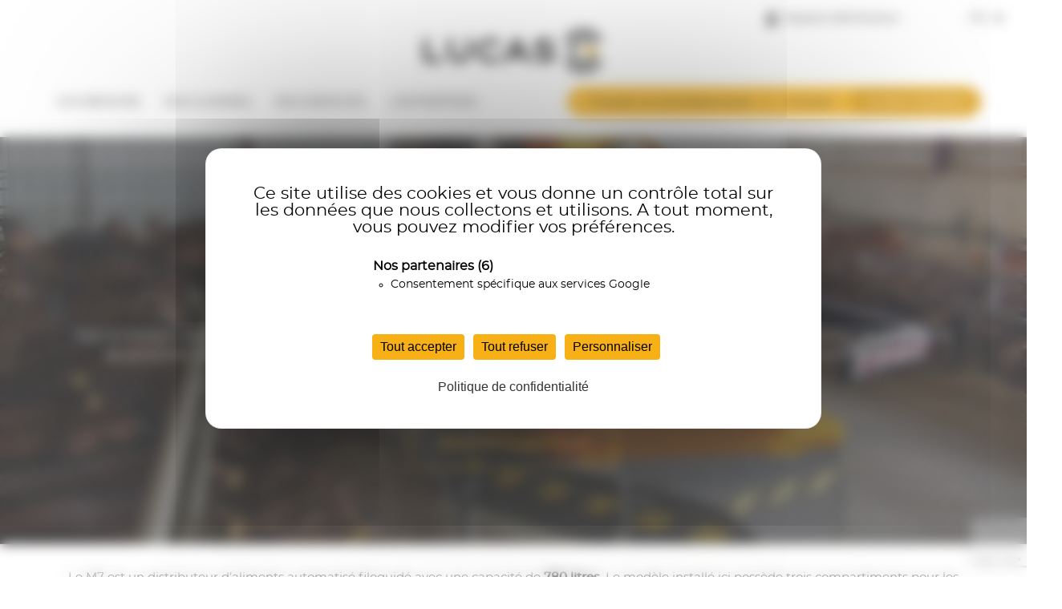

--- FILE ---
content_type: text/html; charset=UTF-8
request_url: https://www.lucasg.com/installation-dun-m7-en-bulgarie/
body_size: 14095
content:
<!DOCTYPE html>
<html lang="fr-FR" prefix="og: https://ogp.me/ns#">
<head>
	
<!-- Google Tag Manager -->
<script>(function(w,d,s,l,i){w[l]=w[l]||[];w[l].push({'gtm.start':
new Date().getTime(),event:'gtm.js'});var f=d.getElementsByTagName(s)[0],
j=d.createElement(s),dl=l!='dataLayer'?'&l='+l:'';j.async=true;j.src=
'https://www.googletagmanager.com/gtm.js?id='+i+dl;f.parentNode.insertBefore(j,f);
})(window,document,'script','dataLayer','GTM-KLW8ND7');</script>
<!-- End Google Tag Manager -->
	
<meta charset="UTF-8" />
<meta name="viewport" content="width=device-width" />
<meta http-equiv="x-ua-compatible" content="ie=edge,chrome=1">
<title>Installation d&#039;un M7 en Bulgarie - Lucas G</title>
<link rel="alternate" hreflang="fr" href="https://www.lucasg.com/installation-dun-m7-en-bulgarie/" />
<link rel="alternate" hreflang="en" href="https://www.lucasg.com/en/installation-of-an-m7-in-bulgaria/" />
<link rel="alternate" hreflang="es" href="https://www.lucasg.com/es/instalacion-de-un-m7-en-bulgaria/" />
<link rel="alternate" hreflang="x-default" href="https://www.lucasg.com/installation-dun-m7-en-bulgarie/" />
<!--cloudflare-no-transform--><script type="text/javascript" data-type="lazy" data-src="https://tarteaucitron.io/load.js?domain=www.lucasg.com&uuid=a37f8ad58db9567c4b93af0b889bccc8c06055c9"></script>
<!-- Optimisation des moteurs de recherche par Rank Math - https://rankmath.com/ -->
<title>Installation d&#039;un M7 en Bulgarie - Lucas G</title>
<meta name="description" content="Avec la marque Lucas G System, l&#039;élevage devient automatisé. En Bulgarie, l&#039;un de nos clients a opté pour un M7, notre distributeur de minéraux et de"/>
<meta name="robots" content="follow, index, max-snippet:-1, max-video-preview:-1, max-image-preview:large"/>
<link rel="canonical" href="https://www.lucasg.com/installation-dun-m7-en-bulgarie/" />
<meta property="og:locale" content="fr_FR" />
<meta property="og:type" content="article" />
<meta property="og:title" content="Installation d&#039;un M7 en Bulgarie - Lucas G" />
<meta property="og:description" content="Avec la marque Lucas G System, l&#039;élevage devient automatisé. En Bulgarie, l&#039;un de nos clients a opté pour un M7, notre distributeur de minéraux et de" />
<meta property="og:url" content="https://www.lucasg.com/installation-dun-m7-en-bulgarie/" />
<meta property="og:site_name" content="Lucas G" />
<meta property="article:section" content="Actualité" />
<meta property="og:updated_time" content="2022-11-02T11:03:21+01:00" />
<meta property="og:image" content="https://www.lucasg.com/wp-content/uploads/2022/07/GammeM-Slider-3.jpg" />
<meta property="og:image:secure_url" content="https://www.lucasg.com/wp-content/uploads/2022/07/GammeM-Slider-3.jpg" />
<meta property="og:image:width" content="682" />
<meta property="og:image:height" content="513" />
<meta property="og:image:alt" content="Installation d&rsquo;un M7 en Bulgarie" />
<meta property="og:image:type" content="image/jpeg" />
<meta property="article:published_time" content="2022-06-30T11:40:59+02:00" />
<meta property="article:modified_time" content="2022-11-02T11:03:21+01:00" />
<meta name="twitter:card" content="summary_large_image" />
<meta name="twitter:title" content="Installation d&#039;un M7 en Bulgarie - Lucas G" />
<meta name="twitter:description" content="Avec la marque Lucas G System, l&#039;élevage devient automatisé. En Bulgarie, l&#039;un de nos clients a opté pour un M7, notre distributeur de minéraux et de" />
<meta name="twitter:image" content="https://www.lucasg.com/wp-content/uploads/2022/07/GammeM-Slider-3.jpg" />
<meta name="twitter:label1" content="Écrit par" />
<meta name="twitter:data1" content="Amandine Dudek" />
<meta name="twitter:label2" content="Temps de lecture" />
<meta name="twitter:data2" content="Moins d’une minute" />
<script type="application/ld+json" class="rank-math-schema">{"@context":"https://schema.org","@graph":[{"@type":"Place","@id":"https://www.lucasg.com/#place","address":{"@type":"PostalAddress","streetAddress":"22 rue du stade","addressLocality":"Chanverrie","postalCode":"85130","addressCountry":"France"}},{"@type":["Corporation","Organization"],"@id":"https://www.lucasg.com/#organization","name":"Lucas G","url":"https://www.lucasg.com","address":{"@type":"PostalAddress","streetAddress":"22 rue du stade","addressLocality":"Chanverrie","postalCode":"85130","addressCountry":"France"},"contactPoint":[{"@type":"ContactPoint","telephone":"02 51 65 41 36","contactType":"customer support"}],"location":{"@id":"https://www.lucasg.com/#place"}},{"@type":"WebSite","@id":"https://www.lucasg.com/#website","url":"https://www.lucasg.com","name":"Lucas G","publisher":{"@id":"https://www.lucasg.com/#organization"},"inLanguage":"fr-FR"},{"@type":"ImageObject","@id":"https://www.lucasg.com/wp-content/uploads/2022/07/GammeM-Slider-3.jpg","url":"https://www.lucasg.com/wp-content/uploads/2022/07/GammeM-Slider-3.jpg","width":"682","height":"513","inLanguage":"fr-FR"},{"@type":"BreadcrumbList","@id":"https://www.lucasg.com/installation-dun-m7-en-bulgarie/#breadcrumb","itemListElement":[{"@type":"ListItem","position":"1","item":{"@id":"https://www.lucasg.com","name":"Accueil"}},{"@type":"ListItem","position":"2","item":{"@id":"https://www.lucasg.com/category/actualite/","name":"Actualit\u00e9"}},{"@type":"ListItem","position":"3","item":{"@id":"https://www.lucasg.com/installation-dun-m7-en-bulgarie/","name":"Installation d&rsquo;un M7 en Bulgarie"}}]},{"@type":"WebPage","@id":"https://www.lucasg.com/installation-dun-m7-en-bulgarie/#webpage","url":"https://www.lucasg.com/installation-dun-m7-en-bulgarie/","name":"Installation d&#039;un M7 en Bulgarie - Lucas G","datePublished":"2022-06-30T11:40:59+02:00","dateModified":"2022-11-02T11:03:21+01:00","isPartOf":{"@id":"https://www.lucasg.com/#website"},"primaryImageOfPage":{"@id":"https://www.lucasg.com/wp-content/uploads/2022/07/GammeM-Slider-3.jpg"},"inLanguage":"fr-FR","breadcrumb":{"@id":"https://www.lucasg.com/installation-dun-m7-en-bulgarie/#breadcrumb"}},{"@type":"Person","@id":"https://www.lucasg.com/installation-dun-m7-en-bulgarie/#author","name":"Amandine Dudek","image":{"@type":"ImageObject","@id":"https://secure.gravatar.com/avatar/be7a3c27352b7db791aef997fe100da3f43798095241a080703dada943b47e94?s=96&amp;d=mm&amp;r=g","url":"https://secure.gravatar.com/avatar/be7a3c27352b7db791aef997fe100da3f43798095241a080703dada943b47e94?s=96&amp;d=mm&amp;r=g","caption":"Amandine Dudek","inLanguage":"fr-FR"},"worksFor":{"@id":"https://www.lucasg.com/#organization"}},{"@type":"BlogPosting","headline":"Installation d&#039;un M7 en Bulgarie - Lucas G","datePublished":"2022-06-30T11:40:59+02:00","dateModified":"2022-11-02T11:03:21+01:00","articleSection":"Actualit\u00e9","author":{"@id":"https://www.lucasg.com/installation-dun-m7-en-bulgarie/#author","name":"Amandine Dudek"},"publisher":{"@id":"https://www.lucasg.com/#organization"},"description":"Avec la marque Lucas G System, l&#039;\u00e9levage devient automatis\u00e9. En Bulgarie, l&#039;un de nos clients a opt\u00e9 pour un M7, notre distributeur de min\u00e9raux et de","name":"Installation d&#039;un M7 en Bulgarie - Lucas G","@id":"https://www.lucasg.com/installation-dun-m7-en-bulgarie/#richSnippet","isPartOf":{"@id":"https://www.lucasg.com/installation-dun-m7-en-bulgarie/#webpage"},"image":{"@id":"https://www.lucasg.com/wp-content/uploads/2022/07/GammeM-Slider-3.jpg"},"inLanguage":"fr-FR","mainEntityOfPage":{"@id":"https://www.lucasg.com/installation-dun-m7-en-bulgarie/#webpage"}}]}</script>
<!-- /Extension Rank Math WordPress SEO -->

<link rel="alternate" title="oEmbed (JSON)" type="application/json+oembed" href="https://www.lucasg.com/wp-json/oembed/1.0/embed?url=https%3A%2F%2Fwww.lucasg.com%2Finstallation-dun-m7-en-bulgarie%2F" />
<link rel="alternate" title="oEmbed (XML)" type="text/xml+oembed" href="https://www.lucasg.com/wp-json/oembed/1.0/embed?url=https%3A%2F%2Fwww.lucasg.com%2Finstallation-dun-m7-en-bulgarie%2F&#038;format=xml" />
<style id='wp-img-auto-sizes-contain-inline-css' type='text/css'>
img:is([sizes=auto i],[sizes^="auto," i]){contain-intrinsic-size:3000px 1500px}
/*# sourceURL=wp-img-auto-sizes-contain-inline-css */
</style>
<style id='wp-emoji-styles-inline-css' type='text/css'>

	img.wp-smiley, img.emoji {
		display: inline !important;
		border: none !important;
		box-shadow: none !important;
		height: 1em !important;
		width: 1em !important;
		margin: 0 0.07em !important;
		vertical-align: -0.1em !important;
		background: none !important;
		padding: 0 !important;
	}
/*# sourceURL=wp-emoji-styles-inline-css */
</style>
<link rel='stylesheet' id='wp-block-library-css' href='https://www.lucasg.com/wp-includes/css/dist/block-library/style.min.css?ver=6.9' type='text/css' media='all' />
<style id='global-styles-inline-css' type='text/css'>
:root{--wp--preset--aspect-ratio--square: 1;--wp--preset--aspect-ratio--4-3: 4/3;--wp--preset--aspect-ratio--3-4: 3/4;--wp--preset--aspect-ratio--3-2: 3/2;--wp--preset--aspect-ratio--2-3: 2/3;--wp--preset--aspect-ratio--16-9: 16/9;--wp--preset--aspect-ratio--9-16: 9/16;--wp--preset--color--black: #000000;--wp--preset--color--cyan-bluish-gray: #abb8c3;--wp--preset--color--white: #ffffff;--wp--preset--color--pale-pink: #f78da7;--wp--preset--color--vivid-red: #cf2e2e;--wp--preset--color--luminous-vivid-orange: #ff6900;--wp--preset--color--luminous-vivid-amber: #fcb900;--wp--preset--color--light-green-cyan: #7bdcb5;--wp--preset--color--vivid-green-cyan: #00d084;--wp--preset--color--pale-cyan-blue: #8ed1fc;--wp--preset--color--vivid-cyan-blue: #0693e3;--wp--preset--color--vivid-purple: #9b51e0;--wp--preset--gradient--vivid-cyan-blue-to-vivid-purple: linear-gradient(135deg,rgb(6,147,227) 0%,rgb(155,81,224) 100%);--wp--preset--gradient--light-green-cyan-to-vivid-green-cyan: linear-gradient(135deg,rgb(122,220,180) 0%,rgb(0,208,130) 100%);--wp--preset--gradient--luminous-vivid-amber-to-luminous-vivid-orange: linear-gradient(135deg,rgb(252,185,0) 0%,rgb(255,105,0) 100%);--wp--preset--gradient--luminous-vivid-orange-to-vivid-red: linear-gradient(135deg,rgb(255,105,0) 0%,rgb(207,46,46) 100%);--wp--preset--gradient--very-light-gray-to-cyan-bluish-gray: linear-gradient(135deg,rgb(238,238,238) 0%,rgb(169,184,195) 100%);--wp--preset--gradient--cool-to-warm-spectrum: linear-gradient(135deg,rgb(74,234,220) 0%,rgb(151,120,209) 20%,rgb(207,42,186) 40%,rgb(238,44,130) 60%,rgb(251,105,98) 80%,rgb(254,248,76) 100%);--wp--preset--gradient--blush-light-purple: linear-gradient(135deg,rgb(255,206,236) 0%,rgb(152,150,240) 100%);--wp--preset--gradient--blush-bordeaux: linear-gradient(135deg,rgb(254,205,165) 0%,rgb(254,45,45) 50%,rgb(107,0,62) 100%);--wp--preset--gradient--luminous-dusk: linear-gradient(135deg,rgb(255,203,112) 0%,rgb(199,81,192) 50%,rgb(65,88,208) 100%);--wp--preset--gradient--pale-ocean: linear-gradient(135deg,rgb(255,245,203) 0%,rgb(182,227,212) 50%,rgb(51,167,181) 100%);--wp--preset--gradient--electric-grass: linear-gradient(135deg,rgb(202,248,128) 0%,rgb(113,206,126) 100%);--wp--preset--gradient--midnight: linear-gradient(135deg,rgb(2,3,129) 0%,rgb(40,116,252) 100%);--wp--preset--font-size--small: 13px;--wp--preset--font-size--medium: 20px;--wp--preset--font-size--large: 36px;--wp--preset--font-size--x-large: 42px;--wp--preset--spacing--20: 0.44rem;--wp--preset--spacing--30: 0.67rem;--wp--preset--spacing--40: 1rem;--wp--preset--spacing--50: 1.5rem;--wp--preset--spacing--60: 2.25rem;--wp--preset--spacing--70: 3.38rem;--wp--preset--spacing--80: 5.06rem;--wp--preset--shadow--natural: 6px 6px 9px rgba(0, 0, 0, 0.2);--wp--preset--shadow--deep: 12px 12px 50px rgba(0, 0, 0, 0.4);--wp--preset--shadow--sharp: 6px 6px 0px rgba(0, 0, 0, 0.2);--wp--preset--shadow--outlined: 6px 6px 0px -3px rgb(255, 255, 255), 6px 6px rgb(0, 0, 0);--wp--preset--shadow--crisp: 6px 6px 0px rgb(0, 0, 0);}:where(.is-layout-flex){gap: 0.5em;}:where(.is-layout-grid){gap: 0.5em;}body .is-layout-flex{display: flex;}.is-layout-flex{flex-wrap: wrap;align-items: center;}.is-layout-flex > :is(*, div){margin: 0;}body .is-layout-grid{display: grid;}.is-layout-grid > :is(*, div){margin: 0;}:where(.wp-block-columns.is-layout-flex){gap: 2em;}:where(.wp-block-columns.is-layout-grid){gap: 2em;}:where(.wp-block-post-template.is-layout-flex){gap: 1.25em;}:where(.wp-block-post-template.is-layout-grid){gap: 1.25em;}.has-black-color{color: var(--wp--preset--color--black) !important;}.has-cyan-bluish-gray-color{color: var(--wp--preset--color--cyan-bluish-gray) !important;}.has-white-color{color: var(--wp--preset--color--white) !important;}.has-pale-pink-color{color: var(--wp--preset--color--pale-pink) !important;}.has-vivid-red-color{color: var(--wp--preset--color--vivid-red) !important;}.has-luminous-vivid-orange-color{color: var(--wp--preset--color--luminous-vivid-orange) !important;}.has-luminous-vivid-amber-color{color: var(--wp--preset--color--luminous-vivid-amber) !important;}.has-light-green-cyan-color{color: var(--wp--preset--color--light-green-cyan) !important;}.has-vivid-green-cyan-color{color: var(--wp--preset--color--vivid-green-cyan) !important;}.has-pale-cyan-blue-color{color: var(--wp--preset--color--pale-cyan-blue) !important;}.has-vivid-cyan-blue-color{color: var(--wp--preset--color--vivid-cyan-blue) !important;}.has-vivid-purple-color{color: var(--wp--preset--color--vivid-purple) !important;}.has-black-background-color{background-color: var(--wp--preset--color--black) !important;}.has-cyan-bluish-gray-background-color{background-color: var(--wp--preset--color--cyan-bluish-gray) !important;}.has-white-background-color{background-color: var(--wp--preset--color--white) !important;}.has-pale-pink-background-color{background-color: var(--wp--preset--color--pale-pink) !important;}.has-vivid-red-background-color{background-color: var(--wp--preset--color--vivid-red) !important;}.has-luminous-vivid-orange-background-color{background-color: var(--wp--preset--color--luminous-vivid-orange) !important;}.has-luminous-vivid-amber-background-color{background-color: var(--wp--preset--color--luminous-vivid-amber) !important;}.has-light-green-cyan-background-color{background-color: var(--wp--preset--color--light-green-cyan) !important;}.has-vivid-green-cyan-background-color{background-color: var(--wp--preset--color--vivid-green-cyan) !important;}.has-pale-cyan-blue-background-color{background-color: var(--wp--preset--color--pale-cyan-blue) !important;}.has-vivid-cyan-blue-background-color{background-color: var(--wp--preset--color--vivid-cyan-blue) !important;}.has-vivid-purple-background-color{background-color: var(--wp--preset--color--vivid-purple) !important;}.has-black-border-color{border-color: var(--wp--preset--color--black) !important;}.has-cyan-bluish-gray-border-color{border-color: var(--wp--preset--color--cyan-bluish-gray) !important;}.has-white-border-color{border-color: var(--wp--preset--color--white) !important;}.has-pale-pink-border-color{border-color: var(--wp--preset--color--pale-pink) !important;}.has-vivid-red-border-color{border-color: var(--wp--preset--color--vivid-red) !important;}.has-luminous-vivid-orange-border-color{border-color: var(--wp--preset--color--luminous-vivid-orange) !important;}.has-luminous-vivid-amber-border-color{border-color: var(--wp--preset--color--luminous-vivid-amber) !important;}.has-light-green-cyan-border-color{border-color: var(--wp--preset--color--light-green-cyan) !important;}.has-vivid-green-cyan-border-color{border-color: var(--wp--preset--color--vivid-green-cyan) !important;}.has-pale-cyan-blue-border-color{border-color: var(--wp--preset--color--pale-cyan-blue) !important;}.has-vivid-cyan-blue-border-color{border-color: var(--wp--preset--color--vivid-cyan-blue) !important;}.has-vivid-purple-border-color{border-color: var(--wp--preset--color--vivid-purple) !important;}.has-vivid-cyan-blue-to-vivid-purple-gradient-background{background: var(--wp--preset--gradient--vivid-cyan-blue-to-vivid-purple) !important;}.has-light-green-cyan-to-vivid-green-cyan-gradient-background{background: var(--wp--preset--gradient--light-green-cyan-to-vivid-green-cyan) !important;}.has-luminous-vivid-amber-to-luminous-vivid-orange-gradient-background{background: var(--wp--preset--gradient--luminous-vivid-amber-to-luminous-vivid-orange) !important;}.has-luminous-vivid-orange-to-vivid-red-gradient-background{background: var(--wp--preset--gradient--luminous-vivid-orange-to-vivid-red) !important;}.has-very-light-gray-to-cyan-bluish-gray-gradient-background{background: var(--wp--preset--gradient--very-light-gray-to-cyan-bluish-gray) !important;}.has-cool-to-warm-spectrum-gradient-background{background: var(--wp--preset--gradient--cool-to-warm-spectrum) !important;}.has-blush-light-purple-gradient-background{background: var(--wp--preset--gradient--blush-light-purple) !important;}.has-blush-bordeaux-gradient-background{background: var(--wp--preset--gradient--blush-bordeaux) !important;}.has-luminous-dusk-gradient-background{background: var(--wp--preset--gradient--luminous-dusk) !important;}.has-pale-ocean-gradient-background{background: var(--wp--preset--gradient--pale-ocean) !important;}.has-electric-grass-gradient-background{background: var(--wp--preset--gradient--electric-grass) !important;}.has-midnight-gradient-background{background: var(--wp--preset--gradient--midnight) !important;}.has-small-font-size{font-size: var(--wp--preset--font-size--small) !important;}.has-medium-font-size{font-size: var(--wp--preset--font-size--medium) !important;}.has-large-font-size{font-size: var(--wp--preset--font-size--large) !important;}.has-x-large-font-size{font-size: var(--wp--preset--font-size--x-large) !important;}
/*# sourceURL=global-styles-inline-css */
</style>

<style id='classic-theme-styles-inline-css' type='text/css'>
/*! This file is auto-generated */
.wp-block-button__link{color:#fff;background-color:#32373c;border-radius:9999px;box-shadow:none;text-decoration:none;padding:calc(.667em + 2px) calc(1.333em + 2px);font-size:1.125em}.wp-block-file__button{background:#32373c;color:#fff;text-decoration:none}
/*# sourceURL=/wp-includes/css/classic-themes.min.css */
</style>
<link rel='stylesheet' id='contact-form-7-css' href='https://www.lucasg.com/wp-content/plugins/contact-form-7/includes/css/styles.css?ver=6.0.6' type='text/css' media='all' />
<link rel='stylesheet' id='wpsl-styles-css' href='https://www.lucasg.com/wp-content/plugins/wp-store-locator/css/styles.min.css?ver=2.2.251' type='text/css' media='all' />
<link rel='stylesheet' id='wpml-legacy-dropdown-0-css' href='https://www.lucasg.com/wp-content/plugins/sitepress-multilingual-cms/templates/language-switchers/legacy-dropdown/style.min.css?ver=1' type='text/css' media='all' />
<link rel='stylesheet' id='lg-style-css' href='https://www.lucasg.com/wp-content/themes/lucasg/style.css?ver=6.9' type='text/css' media='all' />
<link rel='stylesheet' id='style_lg-css' href='https://www.lucasg.com/wp-content/themes/lucasg/style_lg.css' type='text/css' media='all' />
<script type="text/javascript" id="wpml-cookie-js-extra">
/* <![CDATA[ */
var wpml_cookies = {"wp-wpml_current_language":{"value":"fr","expires":1,"path":"/"}};
var wpml_cookies = {"wp-wpml_current_language":{"value":"fr","expires":1,"path":"/"}};
//# sourceURL=wpml-cookie-js-extra
/* ]]> */
</script>
<script type="text/javascript" src="https://www.lucasg.com/wp-content/plugins/sitepress-multilingual-cms/res/js/cookies/language-cookie.js?ver=474000" id="wpml-cookie-js" defer="defer" data-wp-strategy="defer"></script>
<script type="text/javascript" src="https://www.lucasg.com/wp-content/plugins/sitepress-multilingual-cms/templates/language-switchers/legacy-dropdown/script.min.js?ver=1" id="wpml-legacy-dropdown-0-js"></script>
<script type="text/javascript" src="https://www.lucasg.com/wp-includes/js/jquery/jquery.min.js?ver=3.7.1" id="jquery-core-js"></script>
<script type="text/javascript" src="https://www.lucasg.com/wp-includes/js/jquery/jquery-migrate.min.js?ver=3.4.1" id="jquery-migrate-js"></script>
<link rel="https://api.w.org/" href="https://www.lucasg.com/wp-json/" /><link rel="alternate" title="JSON" type="application/json" href="https://www.lucasg.com/wp-json/wp/v2/posts/26786" /><meta name="generator" content="WPML ver:4.7.4 stt:1,4,3,40,45,2;" />
<link rel="icon" href="https://www.lucasg.com/wp-content/uploads/2022/01/cropped-favicon-150x150.png" sizes="32x32" />
<link rel="icon" href="https://www.lucasg.com/wp-content/uploads/2022/01/cropped-favicon-300x300.png" sizes="192x192" />
<link rel="apple-touch-icon" href="https://www.lucasg.com/wp-content/uploads/2022/01/cropped-favicon-300x300.png" />
<meta name="msapplication-TileImage" content="https://www.lucasg.com/wp-content/uploads/2022/01/cropped-favicon-300x300.png" />

</head>
<body class="wp-singular post-template-default single single-post postid-26786 single-format-standard wp-theme-lucasg lang-fr">

<!-- Google Tag Manager (noscript) -->
<noscript><iframe src="https://www.googletagmanager.com/ns.html?id=GTM-KLW8ND7"
height="0" width="0" style="display:none;visibility:hidden"></iframe></noscript>
<!-- End Google Tag Manager (noscript) -->
	
	<header id="header">
					<aside id="header_top" class="widzmain">
									<a id="header_top_link" href="https://pro.lucasg.biz/Login/loginlucas.aspx?ReturnUrl=%2fespacedist%2fdefault.aspx%3flang%3dfr&lang=fr" target="blank">
									Espace distributeur				</a>
									<aside id="widget_languages_selector_icl_lang_sel_widget-2" class="widget widget_languages_selector widget_icl_lang_sel_widget">
<div
	 class="wpml-ls-sidebars-widget_languages_selector wpml-ls wpml-ls-legacy-dropdown js-wpml-ls-legacy-dropdown">
	<ul>

		<li tabindex="0" class="wpml-ls-slot-widget_languages_selector wpml-ls-item wpml-ls-item-fr wpml-ls-current-language wpml-ls-first-item wpml-ls-item-legacy-dropdown">
			<a href="#" class="js-wpml-ls-item-toggle wpml-ls-item-toggle">
                <span class="wpml-ls-native">FR</span></a>

			<ul class="wpml-ls-sub-menu">
				
					<li class="wpml-ls-slot-widget_languages_selector wpml-ls-item wpml-ls-item-en">
						<a href="https://www.lucasg.com/en/installation-of-an-m7-in-bulgaria/" class="wpml-ls-link">
                            <span class="wpml-ls-display">EN</span></a>
					</li>

				
					<li class="wpml-ls-slot-widget_languages_selector wpml-ls-item wpml-ls-item-es wpml-ls-last-item">
						<a href="https://www.lucasg.com/es/instalacion-de-un-m7-en-bulgaria/" class="wpml-ls-link">
                            <span class="wpml-ls-display">ES</span></a>
					</li>

							</ul>

		</li>

	</ul>
</div>
</aside>							</aside>
		
		<aside id="header_content" class="widzmain">
							<div id="logo">
					<object data="https://www.lucasg.com/wp-content/themes/lucasg/lg_img/logo.svg" width="224" height="55" type="image/svg+xml"> 
						<img src="https://www.lucasg.com/wp-content/themes/lucasg/lg_img/logo.png" width="224" height="55" alt="Lucas G" />
					</object>
					<a href="https://www.lucasg.com/" title="Lucas G" rel="Lucas G">
					</a>
				</div>
						<section id="header_nav">
															<aside id="widget_header_navtop" class="widget widget_header_navtop widget_nav_menu"><div class="menu-principal-container"><ul id="menu-principal" class="menu"><li id="menu-item-24948" class="menu-item menu-item-type-post_type menu-item-object-page menu-item-24948"><a href="https://www.lucasg.com/nos-solutions/">Vos besoins</a></li>
<li id="menu-item-573" class="menu-item menu-item-type-custom menu-item-object-custom menu-item-has-children menu-item-573"><a>Nos gammes</a>
<ul class="sub-menu">
	<li id="menu-item-3253" class="menu-item menu-item-type-custom menu-item-object-custom menu-item-has-children menu-item-3253"><a href="https://www.lucasg.com/produits-gammes/melangeuses/">Mélangeuses</a>
	<ul class="sub-menu">
		<li id="menu-item-25002" class="menu-item menu-item-type-taxonomy menu-item-object-produits-gammes menu-item-has-children menu-item-25002"><a href="https://www.lucasg.com/produits-gammes/spirmix/">Mélangeuses à vis verticales</a>
		<ul class="sub-menu">
			<li id="menu-item-25005" class="menu-item menu-item-type-taxonomy menu-item-object-produits-gammes menu-item-has-children menu-item-25005"><a href="https://www.lucasg.com/produits-gammes/spirmix-trappe/">Spirmix Trappe</a>
			<ul class="sub-menu">
				<li id="menu-item-25017" class="menu-item menu-item-type-post_type menu-item-object-cpt_produit menu-item-25017"><a href="https://www.lucasg.com/cpt_produit/spirmix-trappe-1-vis-12-14/">Spirmix Trappe 1 vis 12 – 14</a></li>
				<li id="menu-item-25018" class="menu-item menu-item-type-post_type menu-item-object-cpt_produit menu-item-25018"><a href="https://www.lucasg.com/cpt_produit/spirmix-trappe-2-vis-16-28/">Spirmix Trappe 2 vis 16 – 28</a></li>
				<li id="menu-item-25019" class="menu-item menu-item-type-post_type menu-item-object-cpt_produit menu-item-25019"><a href="https://www.lucasg.com/cpt_produit/spirmix-trappe-3-vis-27-35/">Spirmix Trappe 3 vis 27-35</a></li>
			</ul>
</li>
			<li id="menu-item-25004" class="menu-item menu-item-type-taxonomy menu-item-object-produits-gammes menu-item-has-children menu-item-25004"><a href="https://www.lucasg.com/produits-gammes/spirmix-tapis/">Spirmix Tapis</a>
			<ul class="sub-menu">
				<li id="menu-item-25023" class="menu-item menu-item-type-post_type menu-item-object-cpt_produit menu-item-25023"><a href="https://www.lucasg.com/cpt_produit/spirmix-tapis-1-vis-12-14/">Spirmix Tapis 1 vis 12 – 14</a></li>
				<li id="menu-item-25024" class="menu-item menu-item-type-post_type menu-item-object-cpt_produit menu-item-25024"><a href="https://www.lucasg.com/cpt_produit/spirmix-tapis-2-vis-16-28/">Spirmix Tapis 2 vis 16-28</a></li>
				<li id="menu-item-25025" class="menu-item menu-item-type-post_type menu-item-object-cpt_produit menu-item-25025"><a href="https://www.lucasg.com/cpt_produit/spirmix-tapis-3-vis-27-46/">Spirmix Tapis 3 vis 27-46</a></li>
			</ul>
</li>
			<li id="menu-item-25003" class="menu-item menu-item-type-taxonomy menu-item-object-produits-gammes menu-item-has-children menu-item-25003"><a href="https://www.lucasg.com/produits-gammes/spirmix-jet/">Spirmix Jet</a>
			<ul class="sub-menu">
				<li id="menu-item-25027" class="menu-item menu-item-type-post_type menu-item-object-cpt_produit menu-item-25027"><a href="https://www.lucasg.com/cpt_produit/spirmix-jet-1-vis-12-14/">Spirmix Jet 1 vis 12 – 14</a></li>
				<li id="menu-item-25028" class="menu-item menu-item-type-post_type menu-item-object-cpt_produit menu-item-25028"><a href="https://www.lucasg.com/cpt_produit/spirmix-jet-2-vis-16-28/">Spirmix Jet 2 vis 16-28</a></li>
				<li id="menu-item-25029" class="menu-item menu-item-type-post_type menu-item-object-cpt_produit menu-item-25029"><a href="https://www.lucasg.com/cpt_produit/spirmix-jet-3-vis-27-35/">Spirmix Jet 3 vis 27-35</a></li>
			</ul>
</li>
		</ul>
</li>
		<li id="menu-item-25006" class="menu-item menu-item-type-taxonomy menu-item-object-produits-gammes menu-item-has-children menu-item-25006"><a href="https://www.lucasg.com/produits-gammes/spirmix-s/">Mélangeuses surbaissées à vis verticales</a>
		<ul class="sub-menu">
			<li id="menu-item-29717" class="menu-item menu-item-type-taxonomy menu-item-object-produits-gammes menu-item-has-children menu-item-29717"><a href="https://www.lucasg.com/produits-gammes/spirmix-s-tapis/">Spirmix S Tapis</a>
			<ul class="sub-menu">
				<li id="menu-item-29715" class="menu-item menu-item-type-post_type menu-item-object-cpt_produit menu-item-29715"><a href="https://www.lucasg.com/cpt_produit/spirmix-s-tapis-1-vis-12-14/">Spirmix S Tapis 1 vis 12 – 14</a></li>
				<li id="menu-item-29716" class="menu-item menu-item-type-post_type menu-item-object-cpt_produit menu-item-29716"><a href="https://www.lucasg.com/cpt_produit/spirmix-s-tapis-2-vis-16-20/">Spirmix S Tapis 2 vis 16 – 20</a></li>
			</ul>
</li>
			<li id="menu-item-25009" class="menu-item menu-item-type-taxonomy menu-item-object-produits-gammes menu-item-has-children menu-item-25009"><a href="https://www.lucasg.com/produits-gammes/spirmix-s-trappe/">Spirmix S Trappe</a>
			<ul class="sub-menu">
				<li id="menu-item-25015" class="menu-item menu-item-type-post_type menu-item-object-cpt_produit menu-item-25015"><a href="https://www.lucasg.com/cpt_produit/spirmix-s-trappe-1-vis-8-14/">Spirmix S Trappe 1 vis 8 – 14</a></li>
				<li id="menu-item-25016" class="menu-item menu-item-type-post_type menu-item-object-cpt_produit menu-item-25016"><a href="https://www.lucasg.com/cpt_produit/spirmix-s-trappe-2-vis-15-20/">Spirmix S Trappe 2 vis 15 – 20</a></li>
			</ul>
</li>
			<li id="menu-item-25007" class="menu-item menu-item-type-taxonomy menu-item-object-produits-gammes menu-item-has-children menu-item-25007"><a href="https://www.lucasg.com/produits-gammes/spirmix-s-jet/">Spirmix S Jet</a>
			<ul class="sub-menu">
				<li id="menu-item-25026" class="menu-item menu-item-type-post_type menu-item-object-cpt_produit menu-item-25026"><a href="https://www.lucasg.com/cpt_produit/spirmix-s-jet-2-vis-16-20/">Spirmix S Jet 2 vis 16 – 20</a></li>
			</ul>
</li>
		</ul>
</li>
		<li id="menu-item-25001" class="menu-item menu-item-type-custom menu-item-object-custom menu-item-has-children menu-item-25001"><a>Mélangeuses à pale horizontale</a>
		<ul class="sub-menu">
			<li id="menu-item-25030" class="menu-item menu-item-type-post_type menu-item-object-cpt_produit menu-item-25030"><a href="https://www.lucasg.com/cpt_produit/qualimix-15-20/">Qualimix 15 – 20</a></li>
		</ul>
</li>
	</ul>
</li>
	<li id="menu-item-24979" class="menu-item menu-item-type-custom menu-item-object-custom menu-item-has-children menu-item-24979"><a href="https://www.lucasg.com/produits-gammes/autospire/">Mélangeuses automotrices</a>
	<ul class="sub-menu">
		<li id="menu-item-34551" class="menu-item menu-item-type-post_type menu-item-object-cpt_produit menu-item-34551"><a href="https://www.lucasg.com/cpt_produit/autospire-compact/">Autospire COMPACT</a></li>
		<li id="menu-item-57827" class="menu-item menu-item-type-post_type menu-item-object-cpt_produit menu-item-57827"><a href="https://www.lucasg.com/cpt_produit/autospire-classic/">Autospire CLASSIC</a></li>
		<li id="menu-item-57828" class="menu-item menu-item-type-post_type menu-item-object-cpt_produit menu-item-57828"><a href="https://www.lucasg.com/cpt_produit/autospire-performance/">Autospire PERFORMANCE</a></li>
	</ul>
</li>
	<li id="menu-item-3267" class="menu-item menu-item-type-custom menu-item-object-custom menu-item-has-children menu-item-3267"><a>Distributrices Pailleuses &#038; Desileuses</a>
	<ul class="sub-menu">
		<li id="menu-item-24982" class="menu-item menu-item-type-post_type menu-item-object-cpt_produit menu-item-24982"><a href="https://www.lucasg.com/cpt_produit/castor-20-80/">Castor 20-80</a></li>
		<li id="menu-item-24983" class="menu-item menu-item-type-post_type menu-item-object-cpt_produit menu-item-24983"><a href="https://www.lucasg.com/cpt_produit/castor-134185/">Castor 134-185</a></li>
		<li id="menu-item-24984" class="menu-item menu-item-type-post_type menu-item-object-cpt_produit menu-item-24984"><a href="https://www.lucasg.com/cpt_produit/castor-g/">Castor G</a></li>
		<li id="menu-item-24985" class="menu-item menu-item-type-post_type menu-item-object-cpt_produit menu-item-24985"><a href="https://www.lucasg.com/cpt_produit/silogrif-m/">Silogrif M</a></li>
	</ul>
</li>
	<li id="menu-item-3265" class="menu-item menu-item-type-custom menu-item-object-custom menu-item-has-children menu-item-3265"><a>Pailleuses</a>
	<ul class="sub-menu">
		<li id="menu-item-24995" class="menu-item menu-item-type-post_type menu-item-object-cpt_produit menu-item-24995"><a href="https://www.lucasg.com/cpt_produit/square/">Square</a></li>
		<li id="menu-item-24994" class="menu-item menu-item-type-post_type menu-item-object-cpt_produit menu-item-24994"><a href="https://www.lucasg.com/cpt_produit/raptor/">Raptor</a></li>
		<li id="menu-item-24996" class="menu-item menu-item-type-post_type menu-item-object-cpt_produit menu-item-24996"><a href="https://www.lucasg.com/cpt_produit/c-kator/">C-Kator</a></li>
		<li id="menu-item-24998" class="menu-item menu-item-type-post_type menu-item-object-cpt_produit menu-item-24998"><a href="https://www.lucasg.com/cpt_produit/distor-h-distor-h-pic/">Distor H &#038; Distor H PIC</a></li>
		<li id="menu-item-24997" class="menu-item menu-item-type-post_type menu-item-object-cpt_produit menu-item-24997"><a href="https://www.lucasg.com/cpt_produit/distor-pic-distor-h-pic/">Distor &#038; Distor PIC</a></li>
	</ul>
</li>
	<li id="menu-item-24977" class="menu-item menu-item-type-taxonomy menu-item-object-produits-gammes menu-item-has-children menu-item-24977"><a href="https://www.lucasg.com/produits-gammes/ubi-derouleuse/">Dérouleuses</a>
	<ul class="sub-menu">
		<li id="menu-item-24986" class="menu-item menu-item-type-post_type menu-item-object-cpt_produit menu-item-24986"><a href="https://www.lucasg.com/cpt_produit/ubi-s/">UBI S</a></li>
		<li id="menu-item-24987" class="menu-item menu-item-type-post_type menu-item-object-cpt_produit menu-item-24987"><a href="https://www.lucasg.com/cpt_produit/ubi/">UBI</a></li>
		<li id="menu-item-24988" class="menu-item menu-item-type-post_type menu-item-object-cpt_produit menu-item-24988"><a href="https://www.lucasg.com/cpt_produit/ubi-pic/">UBI PIC</a></li>
	</ul>
</li>
	<li id="menu-item-24978" class="menu-item menu-item-type-taxonomy menu-item-object-produits-gammes menu-item-has-children menu-item-24978"><a href="https://www.lucasg.com/produits-gammes/derouleuses-pailleuses/">Dérouleuses pailleuses</a>
	<ul class="sub-menu">
		<li id="menu-item-58017" class="menu-item menu-item-type-post_type menu-item-object-cpt_produit menu-item-58017"><a href="https://www.lucasg.com/cpt_produit/ubi-duo/">UBI DUO</a></li>
		<li id="menu-item-24990" class="menu-item menu-item-type-post_type menu-item-object-cpt_produit menu-item-24990"><a href="https://www.lucasg.com/cpt_produit/ubi-s-jet/">UBI S Jet</a></li>
		<li id="menu-item-24989" class="menu-item menu-item-type-post_type menu-item-object-cpt_produit menu-item-24989"><a href="https://www.lucasg.com/cpt_produit/ubi-jet/">UBI JET</a></li>
		<li id="menu-item-24991" class="menu-item menu-item-type-post_type menu-item-object-cpt_produit menu-item-24991"><a href="https://www.lucasg.com/cpt_produit/ubi-flow/">UBI Flow</a></li>
		<li id="menu-item-24992" class="menu-item menu-item-type-post_type menu-item-object-cpt_produit menu-item-24992"><a href="https://www.lucasg.com/cpt_produit/ubi-switch/">UBI Switch</a></li>
		<li id="menu-item-24993" class="menu-item menu-item-type-post_type menu-item-object-cpt_produit menu-item-24993"><a href="https://www.lucasg.com/cpt_produit/auto-ubi-jet/">Auto UBI Jet</a></li>
	</ul>
</li>
	<li id="menu-item-3266" class="menu-item menu-item-type-custom menu-item-object-custom menu-item-has-children menu-item-3266"><a>Distributrice de Foin</a>
	<ul class="sub-menu">
		<li id="menu-item-24976" class="menu-item menu-item-type-post_type menu-item-object-cpt_produit menu-item-24976"><a href="https://www.lucasg.com/cpt_produit/distrifeed/">Distrifeed</a></li>
	</ul>
</li>
	<li id="menu-item-24968" class="menu-item menu-item-type-taxonomy menu-item-object-produits-gammes menu-item-has-children menu-item-24968"><a href="https://www.lucasg.com/produits-gammes/manutention/">Manutention</a>
	<ul class="sub-menu">
		<li id="menu-item-24974" class="menu-item menu-item-type-post_type menu-item-object-cpt_produit menu-item-24974"><a href="https://www.lucasg.com/cpt_produit/grif/">GRIF</a></li>
		<li id="menu-item-24975" class="menu-item menu-item-type-post_type menu-item-object-cpt_produit menu-item-24975"><a href="https://www.lucasg.com/cpt_produit/pincebal/">Pincebal</a></li>
		<li id="menu-item-24972" class="menu-item menu-item-type-post_type menu-item-object-cpt_produit menu-item-24972"><a href="https://www.lucasg.com/cpt_produit/fap/">FAP</a></li>
	</ul>
</li>
	<li id="menu-item-24967" class="menu-item menu-item-type-taxonomy menu-item-object-produits-gammes menu-item-has-children menu-item-24967"><a href="https://www.lucasg.com/produits-gammes/lucas-g-system/">Lucas G System</a>
	<ul class="sub-menu">
		<li id="menu-item-24971" class="menu-item menu-item-type-post_type menu-item-object-cpt_produit menu-item-24971"><a href="https://www.lucasg.com/cpt_produit/irm-system/">Robot d&rsquo;alimentation</a></li>
		<li id="menu-item-24969" class="menu-item menu-item-type-post_type menu-item-object-cpt_produit menu-item-24969"><a href="https://www.lucasg.com/cpt_produit/distributeurs-de-mineraux-et-de-concentres-m5-m6-m7/">Distributeurs de minéraux et de concentrés M5-M6-M7</a></li>
		<li id="menu-item-24970" class="menu-item menu-item-type-post_type menu-item-object-cpt_produit menu-item-24970"><a href="https://www.lucasg.com/cpt_produit/ariane/">Ariane</a></li>
	</ul>
</li>
</ul>
</li>
<li id="menu-item-24949" class="menu-item menu-item-type-post_type menu-item-object-page menu-item-has-children menu-item-24949"><a href="https://www.lucasg.com/nos-services/">Nos services</a>
<ul class="sub-menu">
	<li id="menu-item-24952" class="menu-item menu-item-type-post_type menu-item-object-page menu-item-24952"><a href="https://www.lucasg.com/pieces-dorigine/">Pièces d’origine</a></li>
	<li id="menu-item-24950" class="menu-item menu-item-type-post_type menu-item-object-page menu-item-24950"><a href="https://www.lucasg.com/manuels-dutilisation/">Manuels d’utilisation</a></li>
	<li id="menu-item-24951" class="menu-item menu-item-type-post_type menu-item-object-page menu-item-24951"><a href="https://www.lucasg.com/mylucasg/">MyLucasG</a></li>
	<li id="menu-item-24953" class="menu-item menu-item-type-post_type menu-item-object-page menu-item-24953"><a href="https://www.lucasg.com/support-technique/">Support technique</a></li>
	<li id="menu-item-24954" class="menu-item menu-item-type-post_type menu-item-object-page menu-item-24954"><a href="https://www.lucasg.com/trouver-concessionnaire/">Trouver un concessionnaire</a></li>
</ul>
</li>
<li id="menu-item-198" class="menu-item menu-item-type-custom menu-item-object-custom menu-item-has-children menu-item-198"><a>L&rsquo;entreprise</a>
<ul class="sub-menu">
	<li id="menu-item-24956" class="menu-item menu-item-type-post_type menu-item-object-page menu-item-24956"><a href="https://www.lucasg.com/qui-sommes-nous/">Qui sommes-nous ?</a></li>
	<li id="menu-item-32771" class="menu-item menu-item-type-post_type menu-item-object-page menu-item-32771"><a href="https://www.lucasg.com/actualites/">Actualités</a></li>
	<li id="menu-item-24955" class="menu-item menu-item-type-post_type menu-item-object-page menu-item-24955"><a href="https://www.lucasg.com/nous-rejoindre/">Nous rejoindre</a></li>
</ul>
</li>
</ul></div></aside><aside id="widget_header_navtop" class="widget widget_header_navtop widget_nav_menu"><div class="menu-contact-container"><ul id="menu-contact" class="menu"><li id="menu-item-42" class="menu-item menu-item-type-post_type menu-item-object-page menu-item-42"><a href="https://www.lucasg.com/trouver-concessionnaire/">Trouver un concessionnaire</a></li>
<li id="menu-item-41" class="menu-item menu-item-type-post_type menu-item-object-page menu-item-41"><a href="https://www.lucasg.com/contact/">Contact</a></li>
<li id="menu-item-326" class="menu-item menu-item-type-taxonomy menu-item-object-produits-gammes menu-item-326"><a href="https://www.lucasg.com/produits-gammes/lucas-g-system/">Lucas G System</a></li>
</ul></div></aside>												</section>
		</aside>
		<div id="navtop_bt" class="bt_navtop_close">
			<span id="navtop_bt_span">
			</span>
		</div>
	</header>

<section id="main">

	<section class="page_landing_chapo_strap" style="background-image: url('https://www.lucasg.com/wp-content/uploads/2022/07/GammeM-Slider-3.jpg')">
		<div class="page_landing_chapo widz1147">
			<h1 class="page_title">
				Installation d&rsquo;un M7 en Bulgarie			</h1>
							<div class="page_hentry">
					<p>&nbsp;</p>
<p>Avec la marque Lucas G System, l&rsquo;élevage devient automatisé. En Bulgarie, l&rsquo;un de nos clients a opté pour un M7, notre distributeur de minéraux et de concentrés. Objectif ? Réduire l’astreinte et le besoin de main d’œuvre tout en augmentant la précision et la régularité de distribution.</p>
<p>&nbsp;</p>
<p><span class="hentry_yellow_link"><a href="https://www.lucasg.com/cpt_produit/distributeurs-de-mineraux-et-de-concentres-m5-m6-m7/">Découvrir la gamme M</a></span></p>
				</div>
					</div>
	</section>

	<article class="post_content post_content_landpost post-26786 post type-post status-publish format-standard has-post-thumbnail hentry category-actualite">
		<div class="page_landing_hentry page_hentry widz1147">
			<p>Le M7 est un distributeur d’aliments automatisé filoguidé avec une capacité de <strong>780 litres</strong>. Le modèle installé ici possède trois compartiments pour les aliments et une trémie additionnelle pour les minéraux, il est également équipé d’une lame repousse fourrage sur vérin électrique avec 9 positions.</p>
<p>Dans cette exploitation bulgare, le bâtiment où est installé le robot a une superficie de 3500m2.</p>		</div>
	</article>

<!--lg_rich_metabox_strap_top-->









<!--lg_pdt_strap_gallery.php-->




	<section id="page_landing_tript">
		<div class="page_strap_title">Un accompagnement sur mesure</div>		<div class="page_landing_tript_strap widzmain">
			<article class="page_landing_tript_single">
									<div class="page_landing_tript_single_pic" style="background-image: url('https://www.lucasg.com/wp-content/uploads/2022/06/IMG_3467-scaled.jpg')">
					</div>
													<div class="page_landing_tript_single_title">Une exploitation de 1150 chèvres dont 700 laitières</div>													<div class="page_landing_tript_single_text page_hentry">
						<p>Dans cette exploitation bulgare, la production actuelle est de 2000 litres de lait par jour. L'objectif en installant un M7 et en augmentant légèrement le nombre de têtes : passer à 3000 litres par jour.</p>					</div>
							</article>
			<article class="page_landing_tript_single">
									<div class="page_landing_tript_single_pic" style="background-image: url('https://www.lucasg.com/wp-content/uploads/2022/06/IMG_3465-scaled.jpg')">
					</div>
													<div class="page_landing_tript_single_title">Une semaine d'installation</div>													<div class="page_landing_tript_single_text page_hentry">
						<p>Outre sa présence lors de l'installation et mise en route du M7 en Bulgarie, l'équipe Lucas G System a conseillé l’éleveur pour la réalisation du local parking du robot ainsi que pour la fabrication d'un pont en bois permettant à la machine de passer au-dessus des aires paillées et de rester à hauteur des couloirs d’alimentation.</p>					</div>
							</article>
			<article class="page_landing_tript_single">
									<div class="page_landing_tript_single_pic" style="background-image: url('https://www.lucasg.com/wp-content/uploads/2022/06/UJGU8860.jpg')">
					</div>
													<div class="page_landing_tript_single_title">Chargement des concentrés</div>													<div class="page_landing_tript_single_text page_hentry">
						<p>Sur cette exploitation bulgare, le M7 et sa capacité de 780 litres distribue 4 fois par jour.</p>					</div>
							</article>
		</div>
	</section>



	<article class="post_content post-26786 post type-post status-publish format-standard has-post-thumbnail hentry category-actualite">
		<div class="page_landing_hentry page_hentry widz1147">
			<h2>Zoom sur le M7 en action</h2>
<p>&nbsp;</p>
<p><iframe title="Installation d'un M7 en Bulgarie" src="https://www.youtube.com/embed/G6IrRl3KHWw" width="1257" height="683" frameborder="0" allowfullscreen="allowfullscreen"></iframe></p>
<h1> </h1>
<p>&nbsp;</p>
<h2>Le M7 en images</h2>		</div>
	</article>

<!--lg_rich_metabox_strap_bottom-->









<!--lg_post_strap_gallery.php-->

	<section id="single_pdt_gallery">
		<div id="single_pdt_gallery_sliderarea">
			<div id="single_post_gallery_bas_slider">
				<div class="single_pdt_gallery_slider_pic_block">
					<img class="single_pdt_gallery_slider_pic" src="https://www.lucasg.com/wp-content/uploads/2022/06/UJGU8860.jpg" />
				</div>
									<div class="single_pdt_gallery_slider_pic_block">
						<img class="single_pdt_gallery_slider_pic" src="https://www.lucasg.com/wp-content/uploads/2022/07/modifD2061554-BFA3-4461-89EE-DFC249C3D291.jpg" />
					</div>
													<div class="single_pdt_gallery_slider_pic_block">
						<img class="single_pdt_gallery_slider_pic" src="https://www.lucasg.com/wp-content/uploads/2022/06/IMG_3467-scaled.jpg" />
					</div>
													<div class="single_pdt_gallery_slider_pic_block">
						<img class="single_pdt_gallery_slider_pic" src="https://www.lucasg.com/wp-content/uploads/2022/07/modif5FC12DE6-D147-4BB0-849E-0DE225E7143623.jpg" />
					</div>
													<div class="single_pdt_gallery_slider_pic_block">
						<img class="single_pdt_gallery_slider_pic" src="https://www.lucasg.com/wp-content/uploads/2022/06/test-scaled.jpg" />
					</div>
																											</div>
		</div>
	</section>

	
<!--lg_pdt_strap_contact.php-->

	<section id="single_pdt_strap_contact">
		<div id="single_pdt_strap_contact_wrapp" class="widz1147">
			<div id="single_pdt_strap_contact_cols_text" class="single_pdt_strap_contact_cols">
				<div id="single_pdt_strap_contact_cols_text_top">
				</div>
				<div id="single_pdt_strap_contact_cols_text_hentry">
					<h2>Intéressé(e) par ce produit ? </h2>
<h3>Contactez-nous</h3>
<p>Vous pouvez nous contacter pour toutes questions sur ce produit ou si vous souhaitez un devis.</p>				</div>
			</div>
			<div id="single_pdt_strap_contact_cols_form" class="single_pdt_strap_contact_cols">
													<div id="">
						
<div class="wpcf7 no-js" id="wpcf7-f239-o1" lang="fr-FR" dir="ltr" data-wpcf7-id="239">
<div class="screen-reader-response"><p role="status" aria-live="polite" aria-atomic="true"></p> <ul></ul></div>
<form action="/installation-dun-m7-en-bulgarie/#wpcf7-f239-o1" method="post" class="wpcf7-form init" aria-label="Formulaire de contact" novalidate="novalidate" data-status="init">
<div style="display: none;">
<input type="hidden" name="_wpcf7" value="239" />
<input type="hidden" name="_wpcf7_version" value="6.0.6" />
<input type="hidden" name="_wpcf7_locale" value="fr_FR" />
<input type="hidden" name="_wpcf7_unit_tag" value="wpcf7-f239-o1" />
<input type="hidden" name="_wpcf7_container_post" value="0" />
<input type="hidden" name="_wpcf7_posted_data_hash" value="" />
<input type="hidden" name="_wpcf7_recaptcha_response" value="" />
</div>
<div class="form_item">
	<p><span class="form_item_label">Prénom</span><span class="wpcf7-form-control-wrap" data-name="prenom"><input size="40" maxlength="400" class="wpcf7-form-control wpcf7-text wpcf7-validates-as-required" aria-required="true" aria-invalid="false" value="" type="text" name="prenom" /></span>
	</p>
</div>
<div class="form_item">
	<p><span class="form_item_label">Nom</span><span class="wpcf7-form-control-wrap" data-name="nom"><input size="40" maxlength="400" class="wpcf7-form-control wpcf7-text wpcf7-validates-as-required" aria-required="true" aria-invalid="false" value="" type="text" name="nom" /></span>
	</p>
</div>
<div class="form_item">
	<p><span class="form_item_label">Email</span><span class="wpcf7-form-control-wrap" data-name="email"><input size="40" maxlength="400" class="wpcf7-form-control wpcf7-email wpcf7-validates-as-required wpcf7-text wpcf7-validates-as-email" aria-required="true" aria-invalid="false" value="" type="email" name="email" /></span>
	</p>
</div>
<div class="form_item">
	<p><span class="form_item_label">Téléphone</span><span class="wpcf7-form-control-wrap" data-name="tel"><input size="40" maxlength="400" class="wpcf7-form-control wpcf7-text wpcf7-validates-as-required" aria-required="true" aria-invalid="false" value="" type="text" name="tel" /></span>
	</p>
</div>
<div class="form_item">
	<p><span class="form_item_label">Code postal</span><span class="wpcf7-form-control-wrap" data-name="code_postal"><input size="40" maxlength="400" class="wpcf7-form-control wpcf7-text wpcf7-validates-as-required" aria-required="true" aria-invalid="false" value="" type="text" name="code_postal" /></span>
	</p>
</div>
<div class="form_item">
	<p><span class="form_item_label">Ville</span><span class="wpcf7-form-control-wrap" data-name="ville"><input size="40" maxlength="400" class="wpcf7-form-control wpcf7-text wpcf7-validates-as-required" aria-required="true" aria-invalid="false" value="" type="text" name="ville" /></span>
	</p>
</div>
<p><span class="wpcf7-form-control-wrap" data-name="demande"><select class="wpcf7-form-control wpcf7-select wpcf7-validates-as-required" aria-required="true" aria-invalid="false" name="demande"><option value="Votre demande concerne :">Votre demande concerne :</option><option value="Information produit">Information produit</option><option value="Démonstration">Démonstration</option><option value="Demande de devis">Demande de devis</option></select></span><br />
<span class="wpcf7-form-control-wrap" data-name="message"><textarea cols="40" rows="10" maxlength="2000" class="wpcf7-form-control wpcf7-textarea wpcf7-validates-as-required" aria-required="true" aria-invalid="false" placeholder="Votre message" name="message"></textarea></span>
</p>
<div class="form_rgpd_strap">
	<p><span class="wpcf7-form-control-wrap" data-name="newsletter"><span class="wpcf7-form-control wpcf7-checkbox wpcf7-exclusive-checkbox rgpd"><span class="wpcf7-list-item first last"><label><input type="checkbox" name="newsletter" value="Je m’inscris à la newsletter" /><span class="wpcf7-list-item-label">Je m’inscris à la newsletter</span></label></span></span></span>
	</p>
</div>
<div class="form_rgpd_strap">
	<p><span class="wpcf7-form-control-wrap" data-name="rgpd"><span class="wpcf7-form-control wpcf7-checkbox wpcf7-validates-as-required wpcf7-exclusive-checkbox rgpd"><span class="wpcf7-list-item first last"><label><input type="checkbox" name="rgpd" value="Les informations recueillies sur ce formulaire sont enregistrées et destinées à LUCAS G pour vous permettre de suivre vos demandes." /><span class="wpcf7-list-item-label">Les informations recueillies sur ce formulaire sont enregistrées et destinées à LUCAS G pour vous permettre de suivre vos demandes.</span></label></span></span></span>Conformément au RGPD, vous pouvez exercer votre droit d'accès aux données vous concernant et les faire rectifier en nous contactant à marketing@lucasg.com. Voir notre <a href='/politique-de-confidentialite/'>politique de confidentialité</a>.
	</p>
</div>

<p><input class="wpcf7-form-control wpcf7-submit has-spinner" type="submit" value="Envoyer" />
</p><div class="wpcf7-response-output" aria-hidden="true"></div>
</form>
</div>
					</div>
							</div>
		</div>
	</section>

</section>

	<footer id="footer">
					<section id="footer_content">
									<aside id="widget_footer_nav_nav_menu-5" class="widget widget_footer_nav widget_nav_menu"><div class="widget_title">Nos solutions</div><div class="menu-solutions-container"><ul id="menu-solutions" class="menu"><li id="menu-item-3452" class="menu-item menu-item-type-taxonomy menu-item-object-produits-solutions menu-item-3452"><a href="https://www.lucasg.com/produits-solutions/2-en-1/">2 en 1</a></li>
<li id="menu-item-509" class="menu-item menu-item-type-taxonomy menu-item-object-produits-solutions menu-item-509"><a href="https://www.lucasg.com/produits-solutions/automatisation/">Automatisation</a></li>
<li id="menu-item-510" class="menu-item menu-item-type-taxonomy menu-item-object-produits-solutions menu-item-510"><a href="https://www.lucasg.com/produits-solutions/automotrice/">Automotrice</a></li>
<li id="menu-item-511" class="menu-item menu-item-type-taxonomy menu-item-object-produits-solutions menu-item-511"><a href="https://www.lucasg.com/produits-solutions/derouleuse/">Dérouleuse</a></li>
<li id="menu-item-512" class="menu-item menu-item-type-taxonomy menu-item-object-produits-solutions menu-item-512"><a href="https://www.lucasg.com/produits-solutions/desilage/">Désilage</a></li>
<li id="menu-item-572" class="menu-item menu-item-type-taxonomy menu-item-object-produits-solutions menu-item-572"><a href="https://www.lucasg.com/produits-solutions/distribution/">Distribution</a></li>
<li id="menu-item-3598" class="menu-item menu-item-type-taxonomy menu-item-object-produits-solutions menu-item-3598"><a href="https://www.lucasg.com/produits-solutions/foin-vrac/">Foin Vrac</a></li>
<li id="menu-item-3453" class="menu-item menu-item-type-taxonomy menu-item-object-produits-solutions menu-item-3453"><a href="https://www.lucasg.com/produits-solutions/hacheuse/">Hacheuse</a></li>
<li id="menu-item-3454" class="menu-item menu-item-type-taxonomy menu-item-object-produits-solutions menu-item-3454"><a href="https://www.lucasg.com/produits-solutions/manutention/">Manutention</a></li>
<li id="menu-item-514" class="menu-item menu-item-type-taxonomy menu-item-object-produits-solutions menu-item-514"><a href="https://www.lucasg.com/produits-solutions/melange/">Mélange</a></li>
<li id="menu-item-515" class="menu-item menu-item-type-taxonomy menu-item-object-produits-solutions menu-item-515"><a href="https://www.lucasg.com/produits-solutions/paillage/">Paillage</a></li>
<li id="menu-item-3455" class="menu-item menu-item-type-taxonomy menu-item-object-produits-solutions menu-item-3455"><a href="https://www.lucasg.com/produits-solutions/paillage-suspendu/">Paillage Suspendu</a></li>
<li id="menu-item-513" class="menu-item menu-item-type-taxonomy menu-item-object-produits-solutions menu-item-513"><a href="https://www.lucasg.com/produits-solutions/distribution-daliments-concentres/">Distribution d&rsquo;aliments concentrés</a></li>
</ul></div></aside><aside id="widget_footer_nav_nav_menu-6" class="widget widget_footer_nav widget_nav_menu"><div class="menu-pied-de-page-1-container"><ul id="menu-pied-de-page-1" class="menu"><li id="menu-item-187" class="menu-item menu-item-type-custom menu-item-object-custom menu-item-187"><a target="_blank" href="https://www.mylucasg.com/">Découvrez MyLucasG</a></li>
<li id="menu-item-68" class="menu-item menu-item-type-post_type menu-item-object-page menu-item-68"><a href="https://www.lucasg.com/trouver-concessionnaire/">Trouver un concessionnaire</a></li>
</ul></div></aside><aside id="widget_footer_nav_nav_menu-7" class="widget widget_footer_nav widget_nav_menu"><div class="menu-pied-de-page-2-container"><ul id="menu-pied-de-page-2" class="menu"><li id="menu-item-63" class="menu-item menu-item-type-post_type menu-item-object-page menu-item-63"><a href="https://www.lucasg.com/support-technique/">Support technique</a></li>
<li id="menu-item-25438" class="menu-item menu-item-type-post_type menu-item-object-page menu-item-25438"><a href="https://www.lucasg.com/contact/">Contact</a></li>
<li id="menu-item-25437" class="menu-item menu-item-type-post_type menu-item-object-page menu-item-25437"><a href="https://www.lucasg.com/qui-sommes-nous/">Qui sommes-nous ?</a></li>
<li id="menu-item-25439" class="menu-item menu-item-type-post_type menu-item-object-page menu-item-25439"><a href="https://www.lucasg.com/nos-services/">Nos services</a></li>
</ul></div></aside>								<aside id="footer_social">
					<a id="footer_social_link_yt" class="footer_social_link" href="https://www.youtube.com/channel/UCrY_3G3QsTAmmCU1q_ljrQA" target="blank">
						Youtube					</a>
					<a id="footer_social_link_fb" class="footer_social_link" href="https://www.facebook.com/LucasGFrance/" target="blank">
						Facebook					</a>
					<a id="footer_social_link_li" class="footer_social_link" href="https://fr.linkedin.com/company/lucas-g" target="blank">
						LinkedIn					</a>
				</aside>
			</section>
							<aside id="widget_footer_sub_nav_menu-8" class="widget widget_footer_sub widget_nav_menu"><div class="menu-footer-container"><ul id="menu-footer" class="menu"><li id="menu-item-71" class="menu-item menu-item-type-post_type menu-item-object-page menu-item-71"><a href="https://www.lucasg.com/mentions-legales/">Mentions légales</a></li>
<li id="menu-item-73" class="menu-item menu-item-type-post_type menu-item-object-page menu-item-privacy-policy menu-item-73"><a rel="privacy-policy" href="https://www.lucasg.com/politique-de-confidentialite/">Politique de confidentialité</a></li>
<li id="menu-item-213" class="menu-item menu-item-type-custom menu-item-object-custom menu-item-213"><a target="_blank" href="https://www.kalelia.fr/">©Kalélia</a></li>
</ul></div></aside>				
	</footer>
	
		
	

<script type="speculationrules">
{"prefetch":[{"source":"document","where":{"and":[{"href_matches":"/*"},{"not":{"href_matches":["/wp-*.php","/wp-admin/*","/wp-content/uploads/*","/wp-content/*","/wp-content/plugins/*","/wp-content/themes/lucasg/*","/*\\?(.+)"]}},{"not":{"selector_matches":"a[rel~=\"nofollow\"]"}},{"not":{"selector_matches":".no-prefetch, .no-prefetch a"}}]},"eagerness":"conservative"}]}
</script>
	<script>
	jQuery(document).ready(function ($) {
		var deviceAgent = navigator.userAgent.toLowerCase();
		if (deviceAgent.match(/(iphone|ipod|ipad)/)) {
			$("html").addClass("ios");
			$("html").addClass("mobile");
		}
		if (navigator.userAgent.search("MSIE") >= 0) {
			$("html").addClass("ie");
		}
		else if (navigator.userAgent.search("Chrome") >= 0) {
			$("html").addClass("chrome");
		}
		else if (navigator.userAgent.search("Firefox") >= 0) {
			$("html").addClass("firefox");
		}
		else if (navigator.userAgent.search("Safari") >= 0 && navigator.userAgent.search("Chrome") < 0) {
			$("html").addClass("safari");
		}
		else if (navigator.userAgent.search("Opera") >= 0) {
			$("html").addClass("opera");
		}
	});
	</script>
<script type="text/javascript" id="flying-scripts">const loadScriptsTimer=setTimeout(loadScripts,4*1000);const userInteractionEvents=['click', 'mousemove', 'keydown', 'touchstart', 'touchmove', 'wheel'];userInteractionEvents.forEach(function(event){window.addEventListener(event,triggerScriptLoader,{passive:!0})});function triggerScriptLoader(){loadScripts();clearTimeout(loadScriptsTimer);userInteractionEvents.forEach(function(event){window.removeEventListener(event,triggerScriptLoader,{passive:!0})})}
function loadScripts(){document.querySelectorAll("script[data-type='lazy']").forEach(function(elem){elem.setAttribute("src",elem.getAttribute("data-src"))})}</script>
    <script type="text/javascript" src="https://www.lucasg.com/wp-includes/js/dist/hooks.min.js?ver=dd5603f07f9220ed27f1" id="wp-hooks-js"></script>
<script type="text/javascript" src="https://www.lucasg.com/wp-includes/js/dist/i18n.min.js?ver=c26c3dc7bed366793375" id="wp-i18n-js"></script>
<script type="text/javascript" id="wp-i18n-js-after">
/* <![CDATA[ */
wp.i18n.setLocaleData( { 'text direction\u0004ltr': [ 'ltr' ] } );
//# sourceURL=wp-i18n-js-after
/* ]]> */
</script>
<script type="text/javascript" src="https://www.lucasg.com/wp-content/plugins/contact-form-7/includes/swv/js/index.js?ver=6.0.6" id="swv-js"></script>
<script type="text/javascript" id="contact-form-7-js-translations">
/* <![CDATA[ */
( function( domain, translations ) {
	var localeData = translations.locale_data[ domain ] || translations.locale_data.messages;
	localeData[""].domain = domain;
	wp.i18n.setLocaleData( localeData, domain );
} )( "contact-form-7", {"translation-revision-date":"2025-02-06 12:02:14+0000","generator":"GlotPress\/4.0.1","domain":"messages","locale_data":{"messages":{"":{"domain":"messages","plural-forms":"nplurals=2; plural=n > 1;","lang":"fr"},"This contact form is placed in the wrong place.":["Ce formulaire de contact est plac\u00e9 dans un mauvais endroit."],"Error:":["Erreur\u00a0:"]}},"comment":{"reference":"includes\/js\/index.js"}} );
//# sourceURL=contact-form-7-js-translations
/* ]]> */
</script>
<script type="text/javascript" id="contact-form-7-js-before">
/* <![CDATA[ */
var wpcf7 = {
    "api": {
        "root": "https:\/\/www.lucasg.com\/wp-json\/",
        "namespace": "contact-form-7\/v1"
    }
};
//# sourceURL=contact-form-7-js-before
/* ]]> */
</script>
<script type="text/javascript" src="https://www.lucasg.com/wp-content/plugins/contact-form-7/includes/js/index.js?ver=6.0.6" id="contact-form-7-js"></script>
<script type="text/javascript" src="https://www.google.com/recaptcha/api.js?render=6LfID60pAAAAAHXx5UlB_vHXktGsDcYDpmZkoM4g&amp;ver=3.0" id="google-recaptcha-js"></script>
<script type="text/javascript" src="https://www.lucasg.com/wp-includes/js/dist/vendor/wp-polyfill.min.js?ver=3.15.0" id="wp-polyfill-js"></script>
<script type="text/javascript" id="wpcf7-recaptcha-js-before">
/* <![CDATA[ */
var wpcf7_recaptcha = {
    "sitekey": "6LfID60pAAAAAHXx5UlB_vHXktGsDcYDpmZkoM4g",
    "actions": {
        "homepage": "homepage",
        "contactform": "contactform"
    }
};
//# sourceURL=wpcf7-recaptcha-js-before
/* ]]> */
</script>
<script type="text/javascript" src="https://www.lucasg.com/wp-content/plugins/contact-form-7/modules/recaptcha/index.js?ver=6.0.6" id="wpcf7-recaptcha-js"></script>
<script id="wp-emoji-settings" type="application/json">
{"baseUrl":"https://s.w.org/images/core/emoji/17.0.2/72x72/","ext":".png","svgUrl":"https://s.w.org/images/core/emoji/17.0.2/svg/","svgExt":".svg","source":{"concatemoji":"https://www.lucasg.com/wp-includes/js/wp-emoji-release.min.js?ver=6.9"}}
</script>
<script type="module">
/* <![CDATA[ */
/*! This file is auto-generated */
const a=JSON.parse(document.getElementById("wp-emoji-settings").textContent),o=(window._wpemojiSettings=a,"wpEmojiSettingsSupports"),s=["flag","emoji"];function i(e){try{var t={supportTests:e,timestamp:(new Date).valueOf()};sessionStorage.setItem(o,JSON.stringify(t))}catch(e){}}function c(e,t,n){e.clearRect(0,0,e.canvas.width,e.canvas.height),e.fillText(t,0,0);t=new Uint32Array(e.getImageData(0,0,e.canvas.width,e.canvas.height).data);e.clearRect(0,0,e.canvas.width,e.canvas.height),e.fillText(n,0,0);const a=new Uint32Array(e.getImageData(0,0,e.canvas.width,e.canvas.height).data);return t.every((e,t)=>e===a[t])}function p(e,t){e.clearRect(0,0,e.canvas.width,e.canvas.height),e.fillText(t,0,0);var n=e.getImageData(16,16,1,1);for(let e=0;e<n.data.length;e++)if(0!==n.data[e])return!1;return!0}function u(e,t,n,a){switch(t){case"flag":return n(e,"\ud83c\udff3\ufe0f\u200d\u26a7\ufe0f","\ud83c\udff3\ufe0f\u200b\u26a7\ufe0f")?!1:!n(e,"\ud83c\udde8\ud83c\uddf6","\ud83c\udde8\u200b\ud83c\uddf6")&&!n(e,"\ud83c\udff4\udb40\udc67\udb40\udc62\udb40\udc65\udb40\udc6e\udb40\udc67\udb40\udc7f","\ud83c\udff4\u200b\udb40\udc67\u200b\udb40\udc62\u200b\udb40\udc65\u200b\udb40\udc6e\u200b\udb40\udc67\u200b\udb40\udc7f");case"emoji":return!a(e,"\ud83e\u1fac8")}return!1}function f(e,t,n,a){let r;const o=(r="undefined"!=typeof WorkerGlobalScope&&self instanceof WorkerGlobalScope?new OffscreenCanvas(300,150):document.createElement("canvas")).getContext("2d",{willReadFrequently:!0}),s=(o.textBaseline="top",o.font="600 32px Arial",{});return e.forEach(e=>{s[e]=t(o,e,n,a)}),s}function r(e){var t=document.createElement("script");t.src=e,t.defer=!0,document.head.appendChild(t)}a.supports={everything:!0,everythingExceptFlag:!0},new Promise(t=>{let n=function(){try{var e=JSON.parse(sessionStorage.getItem(o));if("object"==typeof e&&"number"==typeof e.timestamp&&(new Date).valueOf()<e.timestamp+604800&&"object"==typeof e.supportTests)return e.supportTests}catch(e){}return null}();if(!n){if("undefined"!=typeof Worker&&"undefined"!=typeof OffscreenCanvas&&"undefined"!=typeof URL&&URL.createObjectURL&&"undefined"!=typeof Blob)try{var e="postMessage("+f.toString()+"("+[JSON.stringify(s),u.toString(),c.toString(),p.toString()].join(",")+"));",a=new Blob([e],{type:"text/javascript"});const r=new Worker(URL.createObjectURL(a),{name:"wpTestEmojiSupports"});return void(r.onmessage=e=>{i(n=e.data),r.terminate(),t(n)})}catch(e){}i(n=f(s,u,c,p))}t(n)}).then(e=>{for(const n in e)a.supports[n]=e[n],a.supports.everything=a.supports.everything&&a.supports[n],"flag"!==n&&(a.supports.everythingExceptFlag=a.supports.everythingExceptFlag&&a.supports[n]);var t;a.supports.everythingExceptFlag=a.supports.everythingExceptFlag&&!a.supports.flag,a.supports.everything||((t=a.source||{}).concatemoji?r(t.concatemoji):t.wpemoji&&t.twemoji&&(r(t.twemoji),r(t.wpemoji)))});
//# sourceURL=https://www.lucasg.com/wp-includes/js/wp-emoji-loader.min.js
/* ]]> */
</script>

<script>
    document.addEventListener( 'wpcf7mailsent', function( event ) {
        location = 'https://www.lucasg.com/contact-merci/';
    }, false );
</script>

<!--kate_js_var.php-->







	<script type="text/javascript">

		jQuery(function() {

			jQuery("#navtop_bt").click(function() {

				if (jQuery(this).hasClass("bt_navtop_hover")) {

					jQuery(this).removeClass("bt_navtop_hover").addClass("bt_navtop_close");

				} else {

					jQuery(this).removeClass("bt_navtop_close").addClass("bt_navtop_hover");

				}

				jQuery("#header_nav").slideToggle();

			});

		});

	</script>

	

	<script type="text/javascript">

		jQuery(function() {

			jQuery(".widget_header_navtop li.menu-item-has-children").click(function() {

				if(jQuery(this).hasClass("resp_this_hover")) {

					jQuery(this).removeClass("resp_this_hover");

				}

				else{

					jQuery(".resp_this_hover").removeClass("resp_this_hover");

					jQuery(this).addClass("resp_this_hover");

				}

			});

			jQuery(".widget_header_navtop li.menu-item-has-children li.menu-item-has-children").click(function() {

				if(jQuery(this).hasClass("resp_sub_this_hover")) {

					jQuery(this).removeClass("resp_sub_this_hover");

				}

				else{

					jQuery(".resp_sub_this_hover").removeClass("resp_sub_this_hover");

					jQuery(this).addClass("resp_sub_this_hover");

				}

			});

		});

	</script>




















	<script src="https://www.lucasg.com/wp-content/themes/lucasg/lg_js/slider.js"></script>
				<script type="text/javascript">
			jQuery(document).ready(function(){
				var sudoSlider4 = jQuery('#single_post_gallery_bas_slider').sudoSlider({
					auto: false,
					continuous: true,
					responsive: true,
					slideCount:3,
					moveCount:1
				});
				jQuery(window).on("resize focus", function () {
					var width = jQuery("#single_post_gallery_bas_slider").width();
					var orgSlideCount = sudoSlider4.getOption("slideCount");
					var slideCount;
					if (width >= 1200) {
						slideCount = 3;
					} else if (width >= 800) {
						slideCount = 2;
					} else {
						slideCount = 1;
					}
					if (slideCount != orgSlideCount) {
						sudoSlider4.setOption("slideCount", slideCount);
					}
				}).resize();
			});	
		</script>
	


</body>
</html>

--- FILE ---
content_type: text/html; charset=utf-8
request_url: https://www.google.com/recaptcha/api2/anchor?ar=1&k=6LfID60pAAAAAHXx5UlB_vHXktGsDcYDpmZkoM4g&co=aHR0cHM6Ly93d3cubHVjYXNnLmNvbTo0NDM.&hl=en&v=PoyoqOPhxBO7pBk68S4YbpHZ&size=invisible&anchor-ms=20000&execute-ms=30000&cb=k47m5aa6jaxu
body_size: 48832
content:
<!DOCTYPE HTML><html dir="ltr" lang="en"><head><meta http-equiv="Content-Type" content="text/html; charset=UTF-8">
<meta http-equiv="X-UA-Compatible" content="IE=edge">
<title>reCAPTCHA</title>
<style type="text/css">
/* cyrillic-ext */
@font-face {
  font-family: 'Roboto';
  font-style: normal;
  font-weight: 400;
  font-stretch: 100%;
  src: url(//fonts.gstatic.com/s/roboto/v48/KFO7CnqEu92Fr1ME7kSn66aGLdTylUAMa3GUBHMdazTgWw.woff2) format('woff2');
  unicode-range: U+0460-052F, U+1C80-1C8A, U+20B4, U+2DE0-2DFF, U+A640-A69F, U+FE2E-FE2F;
}
/* cyrillic */
@font-face {
  font-family: 'Roboto';
  font-style: normal;
  font-weight: 400;
  font-stretch: 100%;
  src: url(//fonts.gstatic.com/s/roboto/v48/KFO7CnqEu92Fr1ME7kSn66aGLdTylUAMa3iUBHMdazTgWw.woff2) format('woff2');
  unicode-range: U+0301, U+0400-045F, U+0490-0491, U+04B0-04B1, U+2116;
}
/* greek-ext */
@font-face {
  font-family: 'Roboto';
  font-style: normal;
  font-weight: 400;
  font-stretch: 100%;
  src: url(//fonts.gstatic.com/s/roboto/v48/KFO7CnqEu92Fr1ME7kSn66aGLdTylUAMa3CUBHMdazTgWw.woff2) format('woff2');
  unicode-range: U+1F00-1FFF;
}
/* greek */
@font-face {
  font-family: 'Roboto';
  font-style: normal;
  font-weight: 400;
  font-stretch: 100%;
  src: url(//fonts.gstatic.com/s/roboto/v48/KFO7CnqEu92Fr1ME7kSn66aGLdTylUAMa3-UBHMdazTgWw.woff2) format('woff2');
  unicode-range: U+0370-0377, U+037A-037F, U+0384-038A, U+038C, U+038E-03A1, U+03A3-03FF;
}
/* math */
@font-face {
  font-family: 'Roboto';
  font-style: normal;
  font-weight: 400;
  font-stretch: 100%;
  src: url(//fonts.gstatic.com/s/roboto/v48/KFO7CnqEu92Fr1ME7kSn66aGLdTylUAMawCUBHMdazTgWw.woff2) format('woff2');
  unicode-range: U+0302-0303, U+0305, U+0307-0308, U+0310, U+0312, U+0315, U+031A, U+0326-0327, U+032C, U+032F-0330, U+0332-0333, U+0338, U+033A, U+0346, U+034D, U+0391-03A1, U+03A3-03A9, U+03B1-03C9, U+03D1, U+03D5-03D6, U+03F0-03F1, U+03F4-03F5, U+2016-2017, U+2034-2038, U+203C, U+2040, U+2043, U+2047, U+2050, U+2057, U+205F, U+2070-2071, U+2074-208E, U+2090-209C, U+20D0-20DC, U+20E1, U+20E5-20EF, U+2100-2112, U+2114-2115, U+2117-2121, U+2123-214F, U+2190, U+2192, U+2194-21AE, U+21B0-21E5, U+21F1-21F2, U+21F4-2211, U+2213-2214, U+2216-22FF, U+2308-230B, U+2310, U+2319, U+231C-2321, U+2336-237A, U+237C, U+2395, U+239B-23B7, U+23D0, U+23DC-23E1, U+2474-2475, U+25AF, U+25B3, U+25B7, U+25BD, U+25C1, U+25CA, U+25CC, U+25FB, U+266D-266F, U+27C0-27FF, U+2900-2AFF, U+2B0E-2B11, U+2B30-2B4C, U+2BFE, U+3030, U+FF5B, U+FF5D, U+1D400-1D7FF, U+1EE00-1EEFF;
}
/* symbols */
@font-face {
  font-family: 'Roboto';
  font-style: normal;
  font-weight: 400;
  font-stretch: 100%;
  src: url(//fonts.gstatic.com/s/roboto/v48/KFO7CnqEu92Fr1ME7kSn66aGLdTylUAMaxKUBHMdazTgWw.woff2) format('woff2');
  unicode-range: U+0001-000C, U+000E-001F, U+007F-009F, U+20DD-20E0, U+20E2-20E4, U+2150-218F, U+2190, U+2192, U+2194-2199, U+21AF, U+21E6-21F0, U+21F3, U+2218-2219, U+2299, U+22C4-22C6, U+2300-243F, U+2440-244A, U+2460-24FF, U+25A0-27BF, U+2800-28FF, U+2921-2922, U+2981, U+29BF, U+29EB, U+2B00-2BFF, U+4DC0-4DFF, U+FFF9-FFFB, U+10140-1018E, U+10190-1019C, U+101A0, U+101D0-101FD, U+102E0-102FB, U+10E60-10E7E, U+1D2C0-1D2D3, U+1D2E0-1D37F, U+1F000-1F0FF, U+1F100-1F1AD, U+1F1E6-1F1FF, U+1F30D-1F30F, U+1F315, U+1F31C, U+1F31E, U+1F320-1F32C, U+1F336, U+1F378, U+1F37D, U+1F382, U+1F393-1F39F, U+1F3A7-1F3A8, U+1F3AC-1F3AF, U+1F3C2, U+1F3C4-1F3C6, U+1F3CA-1F3CE, U+1F3D4-1F3E0, U+1F3ED, U+1F3F1-1F3F3, U+1F3F5-1F3F7, U+1F408, U+1F415, U+1F41F, U+1F426, U+1F43F, U+1F441-1F442, U+1F444, U+1F446-1F449, U+1F44C-1F44E, U+1F453, U+1F46A, U+1F47D, U+1F4A3, U+1F4B0, U+1F4B3, U+1F4B9, U+1F4BB, U+1F4BF, U+1F4C8-1F4CB, U+1F4D6, U+1F4DA, U+1F4DF, U+1F4E3-1F4E6, U+1F4EA-1F4ED, U+1F4F7, U+1F4F9-1F4FB, U+1F4FD-1F4FE, U+1F503, U+1F507-1F50B, U+1F50D, U+1F512-1F513, U+1F53E-1F54A, U+1F54F-1F5FA, U+1F610, U+1F650-1F67F, U+1F687, U+1F68D, U+1F691, U+1F694, U+1F698, U+1F6AD, U+1F6B2, U+1F6B9-1F6BA, U+1F6BC, U+1F6C6-1F6CF, U+1F6D3-1F6D7, U+1F6E0-1F6EA, U+1F6F0-1F6F3, U+1F6F7-1F6FC, U+1F700-1F7FF, U+1F800-1F80B, U+1F810-1F847, U+1F850-1F859, U+1F860-1F887, U+1F890-1F8AD, U+1F8B0-1F8BB, U+1F8C0-1F8C1, U+1F900-1F90B, U+1F93B, U+1F946, U+1F984, U+1F996, U+1F9E9, U+1FA00-1FA6F, U+1FA70-1FA7C, U+1FA80-1FA89, U+1FA8F-1FAC6, U+1FACE-1FADC, U+1FADF-1FAE9, U+1FAF0-1FAF8, U+1FB00-1FBFF;
}
/* vietnamese */
@font-face {
  font-family: 'Roboto';
  font-style: normal;
  font-weight: 400;
  font-stretch: 100%;
  src: url(//fonts.gstatic.com/s/roboto/v48/KFO7CnqEu92Fr1ME7kSn66aGLdTylUAMa3OUBHMdazTgWw.woff2) format('woff2');
  unicode-range: U+0102-0103, U+0110-0111, U+0128-0129, U+0168-0169, U+01A0-01A1, U+01AF-01B0, U+0300-0301, U+0303-0304, U+0308-0309, U+0323, U+0329, U+1EA0-1EF9, U+20AB;
}
/* latin-ext */
@font-face {
  font-family: 'Roboto';
  font-style: normal;
  font-weight: 400;
  font-stretch: 100%;
  src: url(//fonts.gstatic.com/s/roboto/v48/KFO7CnqEu92Fr1ME7kSn66aGLdTylUAMa3KUBHMdazTgWw.woff2) format('woff2');
  unicode-range: U+0100-02BA, U+02BD-02C5, U+02C7-02CC, U+02CE-02D7, U+02DD-02FF, U+0304, U+0308, U+0329, U+1D00-1DBF, U+1E00-1E9F, U+1EF2-1EFF, U+2020, U+20A0-20AB, U+20AD-20C0, U+2113, U+2C60-2C7F, U+A720-A7FF;
}
/* latin */
@font-face {
  font-family: 'Roboto';
  font-style: normal;
  font-weight: 400;
  font-stretch: 100%;
  src: url(//fonts.gstatic.com/s/roboto/v48/KFO7CnqEu92Fr1ME7kSn66aGLdTylUAMa3yUBHMdazQ.woff2) format('woff2');
  unicode-range: U+0000-00FF, U+0131, U+0152-0153, U+02BB-02BC, U+02C6, U+02DA, U+02DC, U+0304, U+0308, U+0329, U+2000-206F, U+20AC, U+2122, U+2191, U+2193, U+2212, U+2215, U+FEFF, U+FFFD;
}
/* cyrillic-ext */
@font-face {
  font-family: 'Roboto';
  font-style: normal;
  font-weight: 500;
  font-stretch: 100%;
  src: url(//fonts.gstatic.com/s/roboto/v48/KFO7CnqEu92Fr1ME7kSn66aGLdTylUAMa3GUBHMdazTgWw.woff2) format('woff2');
  unicode-range: U+0460-052F, U+1C80-1C8A, U+20B4, U+2DE0-2DFF, U+A640-A69F, U+FE2E-FE2F;
}
/* cyrillic */
@font-face {
  font-family: 'Roboto';
  font-style: normal;
  font-weight: 500;
  font-stretch: 100%;
  src: url(//fonts.gstatic.com/s/roboto/v48/KFO7CnqEu92Fr1ME7kSn66aGLdTylUAMa3iUBHMdazTgWw.woff2) format('woff2');
  unicode-range: U+0301, U+0400-045F, U+0490-0491, U+04B0-04B1, U+2116;
}
/* greek-ext */
@font-face {
  font-family: 'Roboto';
  font-style: normal;
  font-weight: 500;
  font-stretch: 100%;
  src: url(//fonts.gstatic.com/s/roboto/v48/KFO7CnqEu92Fr1ME7kSn66aGLdTylUAMa3CUBHMdazTgWw.woff2) format('woff2');
  unicode-range: U+1F00-1FFF;
}
/* greek */
@font-face {
  font-family: 'Roboto';
  font-style: normal;
  font-weight: 500;
  font-stretch: 100%;
  src: url(//fonts.gstatic.com/s/roboto/v48/KFO7CnqEu92Fr1ME7kSn66aGLdTylUAMa3-UBHMdazTgWw.woff2) format('woff2');
  unicode-range: U+0370-0377, U+037A-037F, U+0384-038A, U+038C, U+038E-03A1, U+03A3-03FF;
}
/* math */
@font-face {
  font-family: 'Roboto';
  font-style: normal;
  font-weight: 500;
  font-stretch: 100%;
  src: url(//fonts.gstatic.com/s/roboto/v48/KFO7CnqEu92Fr1ME7kSn66aGLdTylUAMawCUBHMdazTgWw.woff2) format('woff2');
  unicode-range: U+0302-0303, U+0305, U+0307-0308, U+0310, U+0312, U+0315, U+031A, U+0326-0327, U+032C, U+032F-0330, U+0332-0333, U+0338, U+033A, U+0346, U+034D, U+0391-03A1, U+03A3-03A9, U+03B1-03C9, U+03D1, U+03D5-03D6, U+03F0-03F1, U+03F4-03F5, U+2016-2017, U+2034-2038, U+203C, U+2040, U+2043, U+2047, U+2050, U+2057, U+205F, U+2070-2071, U+2074-208E, U+2090-209C, U+20D0-20DC, U+20E1, U+20E5-20EF, U+2100-2112, U+2114-2115, U+2117-2121, U+2123-214F, U+2190, U+2192, U+2194-21AE, U+21B0-21E5, U+21F1-21F2, U+21F4-2211, U+2213-2214, U+2216-22FF, U+2308-230B, U+2310, U+2319, U+231C-2321, U+2336-237A, U+237C, U+2395, U+239B-23B7, U+23D0, U+23DC-23E1, U+2474-2475, U+25AF, U+25B3, U+25B7, U+25BD, U+25C1, U+25CA, U+25CC, U+25FB, U+266D-266F, U+27C0-27FF, U+2900-2AFF, U+2B0E-2B11, U+2B30-2B4C, U+2BFE, U+3030, U+FF5B, U+FF5D, U+1D400-1D7FF, U+1EE00-1EEFF;
}
/* symbols */
@font-face {
  font-family: 'Roboto';
  font-style: normal;
  font-weight: 500;
  font-stretch: 100%;
  src: url(//fonts.gstatic.com/s/roboto/v48/KFO7CnqEu92Fr1ME7kSn66aGLdTylUAMaxKUBHMdazTgWw.woff2) format('woff2');
  unicode-range: U+0001-000C, U+000E-001F, U+007F-009F, U+20DD-20E0, U+20E2-20E4, U+2150-218F, U+2190, U+2192, U+2194-2199, U+21AF, U+21E6-21F0, U+21F3, U+2218-2219, U+2299, U+22C4-22C6, U+2300-243F, U+2440-244A, U+2460-24FF, U+25A0-27BF, U+2800-28FF, U+2921-2922, U+2981, U+29BF, U+29EB, U+2B00-2BFF, U+4DC0-4DFF, U+FFF9-FFFB, U+10140-1018E, U+10190-1019C, U+101A0, U+101D0-101FD, U+102E0-102FB, U+10E60-10E7E, U+1D2C0-1D2D3, U+1D2E0-1D37F, U+1F000-1F0FF, U+1F100-1F1AD, U+1F1E6-1F1FF, U+1F30D-1F30F, U+1F315, U+1F31C, U+1F31E, U+1F320-1F32C, U+1F336, U+1F378, U+1F37D, U+1F382, U+1F393-1F39F, U+1F3A7-1F3A8, U+1F3AC-1F3AF, U+1F3C2, U+1F3C4-1F3C6, U+1F3CA-1F3CE, U+1F3D4-1F3E0, U+1F3ED, U+1F3F1-1F3F3, U+1F3F5-1F3F7, U+1F408, U+1F415, U+1F41F, U+1F426, U+1F43F, U+1F441-1F442, U+1F444, U+1F446-1F449, U+1F44C-1F44E, U+1F453, U+1F46A, U+1F47D, U+1F4A3, U+1F4B0, U+1F4B3, U+1F4B9, U+1F4BB, U+1F4BF, U+1F4C8-1F4CB, U+1F4D6, U+1F4DA, U+1F4DF, U+1F4E3-1F4E6, U+1F4EA-1F4ED, U+1F4F7, U+1F4F9-1F4FB, U+1F4FD-1F4FE, U+1F503, U+1F507-1F50B, U+1F50D, U+1F512-1F513, U+1F53E-1F54A, U+1F54F-1F5FA, U+1F610, U+1F650-1F67F, U+1F687, U+1F68D, U+1F691, U+1F694, U+1F698, U+1F6AD, U+1F6B2, U+1F6B9-1F6BA, U+1F6BC, U+1F6C6-1F6CF, U+1F6D3-1F6D7, U+1F6E0-1F6EA, U+1F6F0-1F6F3, U+1F6F7-1F6FC, U+1F700-1F7FF, U+1F800-1F80B, U+1F810-1F847, U+1F850-1F859, U+1F860-1F887, U+1F890-1F8AD, U+1F8B0-1F8BB, U+1F8C0-1F8C1, U+1F900-1F90B, U+1F93B, U+1F946, U+1F984, U+1F996, U+1F9E9, U+1FA00-1FA6F, U+1FA70-1FA7C, U+1FA80-1FA89, U+1FA8F-1FAC6, U+1FACE-1FADC, U+1FADF-1FAE9, U+1FAF0-1FAF8, U+1FB00-1FBFF;
}
/* vietnamese */
@font-face {
  font-family: 'Roboto';
  font-style: normal;
  font-weight: 500;
  font-stretch: 100%;
  src: url(//fonts.gstatic.com/s/roboto/v48/KFO7CnqEu92Fr1ME7kSn66aGLdTylUAMa3OUBHMdazTgWw.woff2) format('woff2');
  unicode-range: U+0102-0103, U+0110-0111, U+0128-0129, U+0168-0169, U+01A0-01A1, U+01AF-01B0, U+0300-0301, U+0303-0304, U+0308-0309, U+0323, U+0329, U+1EA0-1EF9, U+20AB;
}
/* latin-ext */
@font-face {
  font-family: 'Roboto';
  font-style: normal;
  font-weight: 500;
  font-stretch: 100%;
  src: url(//fonts.gstatic.com/s/roboto/v48/KFO7CnqEu92Fr1ME7kSn66aGLdTylUAMa3KUBHMdazTgWw.woff2) format('woff2');
  unicode-range: U+0100-02BA, U+02BD-02C5, U+02C7-02CC, U+02CE-02D7, U+02DD-02FF, U+0304, U+0308, U+0329, U+1D00-1DBF, U+1E00-1E9F, U+1EF2-1EFF, U+2020, U+20A0-20AB, U+20AD-20C0, U+2113, U+2C60-2C7F, U+A720-A7FF;
}
/* latin */
@font-face {
  font-family: 'Roboto';
  font-style: normal;
  font-weight: 500;
  font-stretch: 100%;
  src: url(//fonts.gstatic.com/s/roboto/v48/KFO7CnqEu92Fr1ME7kSn66aGLdTylUAMa3yUBHMdazQ.woff2) format('woff2');
  unicode-range: U+0000-00FF, U+0131, U+0152-0153, U+02BB-02BC, U+02C6, U+02DA, U+02DC, U+0304, U+0308, U+0329, U+2000-206F, U+20AC, U+2122, U+2191, U+2193, U+2212, U+2215, U+FEFF, U+FFFD;
}
/* cyrillic-ext */
@font-face {
  font-family: 'Roboto';
  font-style: normal;
  font-weight: 900;
  font-stretch: 100%;
  src: url(//fonts.gstatic.com/s/roboto/v48/KFO7CnqEu92Fr1ME7kSn66aGLdTylUAMa3GUBHMdazTgWw.woff2) format('woff2');
  unicode-range: U+0460-052F, U+1C80-1C8A, U+20B4, U+2DE0-2DFF, U+A640-A69F, U+FE2E-FE2F;
}
/* cyrillic */
@font-face {
  font-family: 'Roboto';
  font-style: normal;
  font-weight: 900;
  font-stretch: 100%;
  src: url(//fonts.gstatic.com/s/roboto/v48/KFO7CnqEu92Fr1ME7kSn66aGLdTylUAMa3iUBHMdazTgWw.woff2) format('woff2');
  unicode-range: U+0301, U+0400-045F, U+0490-0491, U+04B0-04B1, U+2116;
}
/* greek-ext */
@font-face {
  font-family: 'Roboto';
  font-style: normal;
  font-weight: 900;
  font-stretch: 100%;
  src: url(//fonts.gstatic.com/s/roboto/v48/KFO7CnqEu92Fr1ME7kSn66aGLdTylUAMa3CUBHMdazTgWw.woff2) format('woff2');
  unicode-range: U+1F00-1FFF;
}
/* greek */
@font-face {
  font-family: 'Roboto';
  font-style: normal;
  font-weight: 900;
  font-stretch: 100%;
  src: url(//fonts.gstatic.com/s/roboto/v48/KFO7CnqEu92Fr1ME7kSn66aGLdTylUAMa3-UBHMdazTgWw.woff2) format('woff2');
  unicode-range: U+0370-0377, U+037A-037F, U+0384-038A, U+038C, U+038E-03A1, U+03A3-03FF;
}
/* math */
@font-face {
  font-family: 'Roboto';
  font-style: normal;
  font-weight: 900;
  font-stretch: 100%;
  src: url(//fonts.gstatic.com/s/roboto/v48/KFO7CnqEu92Fr1ME7kSn66aGLdTylUAMawCUBHMdazTgWw.woff2) format('woff2');
  unicode-range: U+0302-0303, U+0305, U+0307-0308, U+0310, U+0312, U+0315, U+031A, U+0326-0327, U+032C, U+032F-0330, U+0332-0333, U+0338, U+033A, U+0346, U+034D, U+0391-03A1, U+03A3-03A9, U+03B1-03C9, U+03D1, U+03D5-03D6, U+03F0-03F1, U+03F4-03F5, U+2016-2017, U+2034-2038, U+203C, U+2040, U+2043, U+2047, U+2050, U+2057, U+205F, U+2070-2071, U+2074-208E, U+2090-209C, U+20D0-20DC, U+20E1, U+20E5-20EF, U+2100-2112, U+2114-2115, U+2117-2121, U+2123-214F, U+2190, U+2192, U+2194-21AE, U+21B0-21E5, U+21F1-21F2, U+21F4-2211, U+2213-2214, U+2216-22FF, U+2308-230B, U+2310, U+2319, U+231C-2321, U+2336-237A, U+237C, U+2395, U+239B-23B7, U+23D0, U+23DC-23E1, U+2474-2475, U+25AF, U+25B3, U+25B7, U+25BD, U+25C1, U+25CA, U+25CC, U+25FB, U+266D-266F, U+27C0-27FF, U+2900-2AFF, U+2B0E-2B11, U+2B30-2B4C, U+2BFE, U+3030, U+FF5B, U+FF5D, U+1D400-1D7FF, U+1EE00-1EEFF;
}
/* symbols */
@font-face {
  font-family: 'Roboto';
  font-style: normal;
  font-weight: 900;
  font-stretch: 100%;
  src: url(//fonts.gstatic.com/s/roboto/v48/KFO7CnqEu92Fr1ME7kSn66aGLdTylUAMaxKUBHMdazTgWw.woff2) format('woff2');
  unicode-range: U+0001-000C, U+000E-001F, U+007F-009F, U+20DD-20E0, U+20E2-20E4, U+2150-218F, U+2190, U+2192, U+2194-2199, U+21AF, U+21E6-21F0, U+21F3, U+2218-2219, U+2299, U+22C4-22C6, U+2300-243F, U+2440-244A, U+2460-24FF, U+25A0-27BF, U+2800-28FF, U+2921-2922, U+2981, U+29BF, U+29EB, U+2B00-2BFF, U+4DC0-4DFF, U+FFF9-FFFB, U+10140-1018E, U+10190-1019C, U+101A0, U+101D0-101FD, U+102E0-102FB, U+10E60-10E7E, U+1D2C0-1D2D3, U+1D2E0-1D37F, U+1F000-1F0FF, U+1F100-1F1AD, U+1F1E6-1F1FF, U+1F30D-1F30F, U+1F315, U+1F31C, U+1F31E, U+1F320-1F32C, U+1F336, U+1F378, U+1F37D, U+1F382, U+1F393-1F39F, U+1F3A7-1F3A8, U+1F3AC-1F3AF, U+1F3C2, U+1F3C4-1F3C6, U+1F3CA-1F3CE, U+1F3D4-1F3E0, U+1F3ED, U+1F3F1-1F3F3, U+1F3F5-1F3F7, U+1F408, U+1F415, U+1F41F, U+1F426, U+1F43F, U+1F441-1F442, U+1F444, U+1F446-1F449, U+1F44C-1F44E, U+1F453, U+1F46A, U+1F47D, U+1F4A3, U+1F4B0, U+1F4B3, U+1F4B9, U+1F4BB, U+1F4BF, U+1F4C8-1F4CB, U+1F4D6, U+1F4DA, U+1F4DF, U+1F4E3-1F4E6, U+1F4EA-1F4ED, U+1F4F7, U+1F4F9-1F4FB, U+1F4FD-1F4FE, U+1F503, U+1F507-1F50B, U+1F50D, U+1F512-1F513, U+1F53E-1F54A, U+1F54F-1F5FA, U+1F610, U+1F650-1F67F, U+1F687, U+1F68D, U+1F691, U+1F694, U+1F698, U+1F6AD, U+1F6B2, U+1F6B9-1F6BA, U+1F6BC, U+1F6C6-1F6CF, U+1F6D3-1F6D7, U+1F6E0-1F6EA, U+1F6F0-1F6F3, U+1F6F7-1F6FC, U+1F700-1F7FF, U+1F800-1F80B, U+1F810-1F847, U+1F850-1F859, U+1F860-1F887, U+1F890-1F8AD, U+1F8B0-1F8BB, U+1F8C0-1F8C1, U+1F900-1F90B, U+1F93B, U+1F946, U+1F984, U+1F996, U+1F9E9, U+1FA00-1FA6F, U+1FA70-1FA7C, U+1FA80-1FA89, U+1FA8F-1FAC6, U+1FACE-1FADC, U+1FADF-1FAE9, U+1FAF0-1FAF8, U+1FB00-1FBFF;
}
/* vietnamese */
@font-face {
  font-family: 'Roboto';
  font-style: normal;
  font-weight: 900;
  font-stretch: 100%;
  src: url(//fonts.gstatic.com/s/roboto/v48/KFO7CnqEu92Fr1ME7kSn66aGLdTylUAMa3OUBHMdazTgWw.woff2) format('woff2');
  unicode-range: U+0102-0103, U+0110-0111, U+0128-0129, U+0168-0169, U+01A0-01A1, U+01AF-01B0, U+0300-0301, U+0303-0304, U+0308-0309, U+0323, U+0329, U+1EA0-1EF9, U+20AB;
}
/* latin-ext */
@font-face {
  font-family: 'Roboto';
  font-style: normal;
  font-weight: 900;
  font-stretch: 100%;
  src: url(//fonts.gstatic.com/s/roboto/v48/KFO7CnqEu92Fr1ME7kSn66aGLdTylUAMa3KUBHMdazTgWw.woff2) format('woff2');
  unicode-range: U+0100-02BA, U+02BD-02C5, U+02C7-02CC, U+02CE-02D7, U+02DD-02FF, U+0304, U+0308, U+0329, U+1D00-1DBF, U+1E00-1E9F, U+1EF2-1EFF, U+2020, U+20A0-20AB, U+20AD-20C0, U+2113, U+2C60-2C7F, U+A720-A7FF;
}
/* latin */
@font-face {
  font-family: 'Roboto';
  font-style: normal;
  font-weight: 900;
  font-stretch: 100%;
  src: url(//fonts.gstatic.com/s/roboto/v48/KFO7CnqEu92Fr1ME7kSn66aGLdTylUAMa3yUBHMdazQ.woff2) format('woff2');
  unicode-range: U+0000-00FF, U+0131, U+0152-0153, U+02BB-02BC, U+02C6, U+02DA, U+02DC, U+0304, U+0308, U+0329, U+2000-206F, U+20AC, U+2122, U+2191, U+2193, U+2212, U+2215, U+FEFF, U+FFFD;
}

</style>
<link rel="stylesheet" type="text/css" href="https://www.gstatic.com/recaptcha/releases/PoyoqOPhxBO7pBk68S4YbpHZ/styles__ltr.css">
<script nonce="TXrz-QEsmsHYVLna1BVSLA" type="text/javascript">window['__recaptcha_api'] = 'https://www.google.com/recaptcha/api2/';</script>
<script type="text/javascript" src="https://www.gstatic.com/recaptcha/releases/PoyoqOPhxBO7pBk68S4YbpHZ/recaptcha__en.js" nonce="TXrz-QEsmsHYVLna1BVSLA">
      
    </script></head>
<body><div id="rc-anchor-alert" class="rc-anchor-alert"></div>
<input type="hidden" id="recaptcha-token" value="[base64]">
<script type="text/javascript" nonce="TXrz-QEsmsHYVLna1BVSLA">
      recaptcha.anchor.Main.init("[\x22ainput\x22,[\x22bgdata\x22,\x22\x22,\[base64]/[base64]/[base64]/KE4oMTI0LHYsdi5HKSxMWihsLHYpKTpOKDEyNCx2LGwpLFYpLHYpLFQpKSxGKDE3MSx2KX0scjc9ZnVuY3Rpb24obCl7cmV0dXJuIGx9LEM9ZnVuY3Rpb24obCxWLHYpe04odixsLFYpLFZbYWtdPTI3OTZ9LG49ZnVuY3Rpb24obCxWKXtWLlg9KChWLlg/[base64]/[base64]/[base64]/[base64]/[base64]/[base64]/[base64]/[base64]/[base64]/[base64]/[base64]\\u003d\x22,\[base64]\\u003d\x22,\x22w6HCkmvDgMOpe8K5wqVtwrnDn8Kfwq8dwp/Cn8KMw5JAw5hVwojDiMOQw6PCjSLDlzLChcOmfQvCgsKdBMOmwoXColjDtMKGw5JdVcKIw7EZAcOXa8Krwq0sM8KAw6XDhcOuVDzCtm/DsWEywrUAbkV+JT3DnWPCs8OULz9Bw7ASwo17w4/Dj8Kkw5kJFsKYw7pVwpAHwrnCmTvDu33CgcKMw6XDv3PCusOawp7CgT3ChsOjRsKCLw7CpQ7CkVfDoMOmNFR7woXDqcO6w454SAN5wp3Dq3fDoMK9ZTTCssOyw7DCtsK+wrXCnsKrwroWwrvCrH/CiD3CrVXDo8K+OB/DpsK9CsOUZMOgG3FRw4LCnUzDnhMBw7rCpsOmwpV1I8K8Lx1hHMK8w6IKwqfClsOfHMKXcRxrwr/Du1vDmko4CgPDjMOIwqhLw4BcwpfCkmnCucODYcOSwq4sJsOnDMKmw4TDpWExEMODQ3LCnhHDpRckXMOiw4jDon8iVcK0wr9AEsO2XBjCmcKAIsKnc8OkCyjCncOTC8OsKm0QaFnDnMKML8K6woNpA09Sw5UNVcKdw7/DpcOMNsKdwqZSU0/DokPCmUtdC8K0McOdw7rDrjvDpsKtAcOACELCh8ODCU4+eDDCuz/CisOgw5bDkzbDl2RLw4x6Rgg9AmVSacK7wp/Dug/CggHDtMOGw6cFwoBvwp4PT8K7YcOkw59/DTQTfF7DgEQFbsOlwoxDwr/Cl8ONSsKdwo/Cs8ORwoPCq8O1PsKJwpFQTMOJwrLCnsOwwrDDlMO3w6s2LcKqbsOEw6/Di8KPw5llwqjDgMO7dC48Eztiw7Z/fFYNw7g7w40US1bCtsKzw7JQwqVBSg7CjMOAQyrCkwIKwo3ClMK7fRLDmToAwpTDgcK5w4zDncKmwo8CwqRTBkQEE8Omw7vDrC7Cj2N1dzPDqsOIbsOCwr7DqsKuw7TCqMK4w4jCiQBmwrtGD8KIWsOEw5fCoFoFwq8rZsK0J8Ohw4HDmMOawrlnJ8KHwrw/PcKuTjNEw4DCl8OjwpHDmjATV1tiTcK2wozDnihCw7M6ecO2wqtiaMKxw7nDglxWwoknwpZjwo4twpHCtE/Ct8KQHgvCgGvDq8ORL37CvMK+WQ3CusOiSUAWw5/ChVDDocOedcKMXx/Cg8Kjw7/DvsK8wpLDpFQXc2ZSSMKWCFl0wqt9csO4wp1/J1Ffw5vCqT8lOTBRw5jDnsO/I8OWw7VGw7h2w4ExwrHDtm5pGDRLKjpOHmfCmcOtWyMzCUzDrGTDhgXDjsOpLUNAGGQ3a8KVwrvDnFZiOAA8w7/[base64]/DsMKVdUfDpHnCuMKpSgYaFnnDpcKyLMOCYRdPJT4pGEvDjsOlLks5JGxawo3DigDCv8Kuw7pNw5zCj3Agw6wewqtKdVvDg8OEPcOSwo/[base64]/DhcO+fxpzDsKRXmLCgsKqwq3DgFobw7zCicOYRjIowpMQLsKJQsKVRjvCr8KawrgTMUfDncKUOMK+w4oewpbDtA/CnT/DlQcVw5k1wqPCkMOcwpMLIl3DkcObwpXDmjlqw7jDi8KIG8Kaw7rDgxbCiMOIw4vCrMKdwoDClcOBwrnDp1TDjsOtw493YBphw6nCo8OGw47CigokFRPCvHRsfsK4CsK/w4/Ci8KlwrFXw75EAsOicCHCtifDqXjCo8KlJcO0w50+MMO7ZMORwr3CgMK+GcOTGMKVw7bCunQADsK3dBPCtkbDklvDtlkmw7EXAXPDt8Kow5PDuMKdL8ORAMOlbMOWa8KZNyJAwpNYBGkdwoXDvcKTJR3CsMO5V8O6w5QKwplrBsOMwrLDscOkeMOZOzPCjcKKJhYJa0/CuEo8w5QCw73DjsKheMKfRMKYwogSwpZJGRRgOwrDu8Knwp3CscK7YXZbVcKPGDsXw4R3HlZsGcOTHsOSIQjCrhPCizNgwpLCuHLDrhzCmEhNw6pdRzIeIsKfXMKAJBthDAFbJMOBwrzDvyXDrsOiw6rDrVzCgsKYwrUeLVbCrMKeCsKDT0Raw79HwqPCm8Kuwo/CqsKdw51dfsOXw5VZW8OeOUJFYEbCuVXCoR7DkcKpwo/Ch8KbwrfCqy9OFsOzbzTDg8KDwpVME23DrHDDu3DDmMKawqTDu8Obw4hPDBXCvAnCrWp3LMKMwoXDkAfCjUrCm2FjNMO+wpQFDR4kGsKawr0Uw5/[base64]/DlsOHw63Cr8KOQ8KMMWrCvVtbw4FHw7bCscK9wq/ClsKod8KWw45wwrgnwqbChsOwdUZyYGUGwqpewrhewp/CmcK8wo7DiV/DqzPDpsKfI1zCjcK0QcOHP8KwccKgTAnDlsOswqwDwrbCqW9VGQXDn8KiwqMxF8K3fknCqzLDhGIUwrFWUwhvwoUpJcOmNmTClifCkcOnw5Fdwp86w6bCjy/DqsOqwpVJwq92wq5xw7osZjrCtMKZwq4TBsKHecOqwqxjfi4rLwYbKcK6w5EAw4bDl0oYwpnDkGYYIcKkBcKBLcOcWMKJwrF3C8OgwplCwq/DgXldwqYGTsKwwqRyfCAewphmclDDiTUFwrhFdsOkw6TChMOFQWNCwrllOQXCjATDt8KAw7gLwr1fw4jCu3vCvMOWwr3Dh8O9ZDw7w7LDvFzCksOrXHbDgMOWP8Orw5/CrSPCjcO5NMO/f0/[base64]/[base64]/Nw7DnzXCusOtfifDjMOawqgZM317O8OWdsOKw4/Di8OMwrTCtEVeUVzClsKnFcKwwoZDOXvCgsKCw6rDgCIrVDrDicOrcsK/wpjCty9gwqsfwobClMOTKcO5w6vCjwPDihEOwq3DtTxXw4rDg8Ktwr/DkMK8esO/w4HCtBHCiRfCsUVwwp7CjVbDrsOJQGAbHcO4w7TDnn9GIxLChsOQGsKqw7zDuybDjcK2BsOCMD9pFMOBf8OGThEQa8OUFMKwwpHDmMKxwpfCpyBAw79Fw4/DssOOOsK3cMKfD8OmIcO+QcKZw5jDkUHCiknDhHFMJ8KhwobCs8O2wqfDucKQW8OBwoHDl2MgDhbDhSnDiTcWGMKkw7TDnAbDi2IeOMOvwp1hwo10fjTCshERcMKBwp/[base64]/w70ZwqExBDYjw7LCj2Bzwo5SwrPDhTIzBAhrw5EMwrfCsyANw412wrLDq1XDmMOdMcO8wpnDusK3UsOOw4seRcKiwpwSwo8bw77DscOaOmluwpnCvMOHwp0/w6jCuhfDv8KtEj7DoDlhwpjCsMKSwq9xw5l4OcOCRw8qNHRNesKcMMKRw65BekTCkcOsVknCm8O+wo7DvsKaw7IFQMK+CsOMDcO/X3w5w5stPSDCsMKww50Nw5o4OQ5LwobCpxTDmMOgw75Xwq8nZsO6O8KZwrgPw6sdwqXDkD/DvsK0D313wo/DtErCt3DCpQLDvlrDqA/[base64]/DgsKGw4YSw6fDvizDmcOfSsKQw6Q0fMKZw7DCn8KCfiHDvEPCjcKcMMKTw4/CgVrCqQIsWcO9I8K+wrHDkBXDucK3wofCkMKLwqYuKCnCh8OgNjU7dcKPwpsUw54Wwr7CvhJowpo4wp/Cjw8qXF0DBFjCrsODfcK3XDsSw5lGVsOQwq4CdsKpwp4ZwrPDlXcuasKoOHR+FMOCTlLDkizCksOhbhTDgRolw65bdjA5w6/DgRfDtnB0EWYqw5rDvREfwpdSwoFhw7ZML8Kaw5jDrmbDkMKIw5/[base64]/[base64]/CgxHDvMKPQhE4wpA8wo8cfsOnw6Nxw73DpsKTLhAJS0dGZCsfERzDm8OTPVlswpTDgMORwpjCkMOqwpJOwr/CisORw4DDtsOLIFhJw7hyX8Ojw6vDsx/DisO2w4Zhwpx7NcOFFsKUSEvDoMKVwr/Do04TRTw/[base64]/ChcKYwofDscKPw4nDosOvW8OHbGw9wqfClTRuw4w4TcKTOFHDmMKVw4zCjcO2w4XCr8OrDsKfXMOswp3Dh3TCkcOHw7gPOEY1w53DpcOgVMKKM8KIKMOsw6sRHR0cGDsfRn7DmFXCmFrCnsKaw7XCp0nDmcOKaMKWfcK3FDoewq5WAEENwqMSwqzCrcOVwpluaU/DlcOlwrPCvETDtcOPw6BzO8OnwplWWsOKXQDDuhBAw7wmbQbDgX3CjhjCv8KuKsKBWi3DksOxwo/CjVNEw5zDjsOTwr7DpMOpUsKqJ1NIKMKkw7w6HR3Ck2DCvFTDnsOMD2EYwpZtegA7TsKmwpPDrsOfalLDjwEuQn8bO2fDqGsJPBjDuH3Dni9SEW/CtMOgwqLDmMOWwoHDmzYNw6rCu8OHwoIOH8Kpe8KowpNGw5JAw4/[base64]/[base64]/w5jDmcOhNcOBbsOJwp0bwqUhHEnDq8O3wpPCo8KnNEzDr8KIwo3DigZIw7Q1w61/w4dJVGZCw6DDoMKJSQxMw4ZJUxteOMKjc8OswoMFdG3CvsOGUVLCh01jA8O+OGrCscOuJsKPCw5sQxHDqcKhYydYwq/[base64]/DlcKaW3vDg248UMK0NcKda8Knw59Yw5kFw55Yw7FqAEQ9cy3CkUATwpzDlsKZfy3CiBnDjcOcwqFVwprDmlHDjMOTFcKrDDYhO8OifcKAGCbDhkTDrWdJZsKLw7fDlsKLwo3DrA7DtMOzw73DpUbDqB1rw7Alw5YVwrx2w5rDssKkw6/Du8Omw45+WDVzIzrCvcKxw7YpDMOWVls5wqdmw5fDnMOwwqw6w58Hwr/[base64]/DjWrCg8Ouwr7DgsKqQMOvwpUxwqrDgMOKwpZYw5vCtMKHNsOdw646AMO+OiZfw73CvsKBwpAjDl3Dh1/CtDQEJylKw5HDhsOAwonCq8OvCMKTw4fCiVVnO8O/wr9Gw5nDncOoKhvDvcK5wq/DmgM8w4XCvE5awr0zC8K3w4YYWcKdaMK3ccOiAMOlwpnDqQbCssOrclcROkXDu8ODTcKsTVATeDQzw6RpwrBHXMO5w6J4NA59JsKPHMOww4nCuTDCkMOKw6bCszvDs2rDrMK3GcKtwopFScOdR8OrOAHDg8OFwp/[base64]/CnyXDnMOnwqs/w5bCl1zCqMOQWMODPGPCjsOzBMK7D8OCw7MJw7hGw7AfRkbDuUzCogrClMO3Xx5qVS/CiE93wrwKaCzCmcKXWAYSG8K6w4NHw5XCtxzDrcKlw5Auw5bDjcO+wpFELcOZwpZIw4bDksOcUVbCuBrDkcOgwrNJSC/CvcOkHSzDn8OAQsKtOTtEVMKCwo/DlsKbL1DCh8Kcwpt3QX/DocO7cwvCmcKXbizDssKxwrVtwr/DqkLDnClHw5Y1FMOzwrtDw5lMF8OVfGA0akkaUcOlS2RCT8ODw4ApbG7CgGPCsjcGTRwHw7LCksKETMKfw6NKBsK5wrYEXjrCt3TCmURRwrxtw5DCuzXDmcKuw6/DvjjCo2zCky8GPsOPb8K9wq8GZGjDosKIFMKZwoHCsEopw6fDpsKcUwl0wr0PSsKIw7Vzw4rCqw7CpHHChSvCnlg3w5wcAznDsHnDpsOqw4JWbh/DqcK5ZDoCwrnDl8Kqw47DslJtScKew65/[base64]/DhcKuBhIHJMOdfDnChlHCucO3woZmwpwUwo8fw5jDrsOLw73Ci33CqSXDl8O4dMKPGEpaUXvCmRnDp8KxTltATW1QfkLDthdZIwssw4rCjMKFE8KxBQtIw73Dh3/Dui/Cp8O+w63ClhIxW8OXwrsPXcKAThTCinLCrMKYwrpXwq7DryfCuMKzGRAFwrnCm8OEbcOcR8O5wpzDi17CrlcqV1nCqMOowr/DtcKNH3bDt8K7wpvCsRhBRnLCqcOEJcKjc0PDncKJMcOpDwLDr8OLXMOQRAHDtcO6KsKHw7M2wqxlwrnCtMO3HsK6w409wo5UdxPCkcOya8Odwq3CtcOFw594w43Cj8ORYEQMwq7Dv8ORwqlow73DpsKGw74Zwo7Cl3rDkXJvEDt2w44Ewp/Cqm3CpgDCsz1ERRd9QMOpFcO7wrfCoC/DrSvCrsK6f3kMQ8KQGAVuw4sLf09awoAXwqHCi8K+w4fDkMO1UhpIw7zCqMOFwrRhFcKJaRHCmsOlw5xEwo5lYGTDh8OaAmEHDBrCqyTDgB4Yw6AhwrwCAsOuwopeVMOrw5tZacOmw6APOHsjMSpewrDChQYdeS3CglAkXcKQXjZxBVZ8IjM/[base64]/Bk1sw4zDm0g/TDnCu8Kww4M9YcOtNzN/IWRMwplKwrXCj8KUw4LDkRg0w6zCq8Otw4XCsxcyRDNcwoPDhXcHwokGEsKhWsOsXA9kw4nDhcO4fDJBQl/CgMOwRlPCsMOlUR1NZCUOw4VDDHXDrsKyfMK2wqUkwqDDt8KjOlXCviUlKnJ3f8KVw6LDgUjCk8Oyw4M/[base64]/DhhDDtcKhwqXDpBPDrDYLIsK6bcKYBMKdw7gEw7LDjzktTMOKw6LCqk44F8OlwqLDnsOzGsK1w7jDnsO4w712SVlUw4UvKsOqw4LDmjFtwq3DiGDDri/DlsK6wp4KS8KVwrd0BCsdw53Dhn9AeUsdAMKBYcOwKQzDl27DpW05KUYSw7LCgCUMLcKHHMOtSyrDjXZ/[base64]/JQPCgjnCj8OdCsOXcSHCszxfw4gCOlPDqcKFdcK9ExN9S8KQFkgOw7AYw5PDhcKHbBPCpW1mw6vDscOtw6Quwp/Di8O1wqfDmn7DuR1pwqvCnMOzwoUFJVl6w5lIw6w5w6HCkixBa33ClSfDmxBRIQ4TNMOsbUskwqlMSSxTQBHDkHoDwrXDk8KRw4wIPxXDtWt5wrsWw7DCry1kecK+ZRFVw65mL8Obw74YwpzCnmV4wqLCnMOGZAfDugTDuHl3wo8+PsKXw4oFw7/ChsOyw5HChAdGZMOBUMOxLHbCoQ3DoMKQwrFkQcKiw4kaY8Olw7Rbwo5iJcKpJ2vCi0bCtMKuEBUUw4wOO3PCqyUzw5/[base64]/DkXd3woUow5UDwo7Cs1dnw5jDim7Dg8OsHVVIHE4Ow73Dq10tw7JnZD85cDZPwolNw5PCrTvDlyHDkAhlw6Bvw5Acw69bcsKQLUbClX/Dm8KqwpZ4GlZWw7/Crjh3asOpbcKEC8O1PUZyI8K3ARNKwrhtwotLUcKEwpvDkMKDYcOdw7bDp2pYH33CpivDkcKPbU3DosO1HCUvPcOwwqsVOkrDunbCvSLDq8KdViHDtMOcwr8DLj4AKn7Dn1/CjMKkLRtxw5pqFifCusK1w6RNw7UBIsK1w7ciw4/CkcOkw6hNEVZhRhLDucKvFRjCt8Ktw6/DusKhw7s1GcO7RVpndhvDrcOVwphwLGXCocK+wolGXxN4wrM3LEbDny3ChlYDw67DuHXDusKwAsKZw58Rw4UXRBgkQDdTw6/DqB9lwrjCpxzCvQBJfGTCssOCbWjClMOQWsOTwqIewp3Cg2k+w4NHw7MDw6TCq8OYaHjCqMKvw63DgibDn8OQw7DDv8KlRcOTw6rDqyBpCcOsw5hxMnoXwpjDq2PDuSUpBk7Clj3DpVR4HsOzFlsewpEMw6lxwpTCmD/DtlbCk8OOSCZJdcOXeR/[base64]/Di8OcMsO2OCEzwrVfM1zDr8ODwqB/w4jDjijCoTTCj8OTJcOQw5M3wo9mYl3DtUrDmS0UajLCmCLDocKQMxzDq3REw4zCpcOtw7LCvmtHw5ASBUPCg3ZSwpTDrMKUX8Kpf34ROUfDpwDCi8ORw7jDicOxwrfCp8OIwp1iwrbCmcOAWjYEwr53wr/CgULDgMOBw6JcRsKyw7cXCMK6w75Vw64UfGnDrcKWG8OpecOBwqXDl8ObwqFWXiQiwqjDjkNFUFDDm8Orfz9pwpPDncKQw7EDV8OFCH5ZMcK3LMOcwrnCpMKfAcObwoHDiMK+TcK0JsOgb31Gw7cYW2MHS8OqfEF9Q1/CrcKxwr5TKkh9ZMKcwp3CpXRcBhUFN8KWw4zCq8OQwoXDosKtFsOcw4fDqMKVdkTDm8Ovw6jCmcO1woV6dcKbwoPCvkfCvCbCuMO5wqLDvFjDqXArHEgSwrMEBMOEH8Ksw7J+w6ctwrPDvMOKw4Auw4fClmxYw7oJaMKpJHHDrgBCwqJywqByUz/DoldkwqY7M8OWwoteScOHwp8Ew6EKTcKCWUMBJMKdRsKtUEQIw4AieirDgcORVsKBw6nDvl/[base64]/Dg8K3fFYrwrUWw5oywpHDgSTCuGXDvcKCfjfClmTCkMKjLsKiw5YQU8KlH0LChMKdw5rDhFbDtH7CtUUewr/Ct2TDq8ONeMOOUjdEQXbCusKow75ow65kw5pnw5LDpMKLTsKzfMKuwql4aSB1TsO0ZXUzw6kjNkAawq1Mw7FhZT5DExx6w6HDmC3DgnjDvsOAwrE+w5zCvB7Dm8OGWHjDu0hgwrzCpiJqUi/Doypqw73DnnsAwovCp8OfwpfDog3CjwjChD51egIqw7XCqj1ZwqLDgcOgwqLDmHQ/[base64]/CmcKowqrDhRDCo8OeIyHDgmvCvjzDjjjCkMOMNMK7H8OQw6jClMKBbTvCrsOiw6IZSWbCh8OXXMKMbcO/TsO8cmTDlQ3CsSXDky9WBmcBWlIWw6gjwoLCr1XDiMK1dzAjM33ChMK8w5wMwoRTCyXDu8ODw4bDp8KFw5HCmS/Cv8Oxw6k+wpLDnsKEw5hsNxTDjMKlfMK4AsO+bcKVGMOpUMKPQlhGezvDk0/CjMOkEVfChcKLwqvDh8O3w4XDpAXCkjoyw5/CsGUudinDsFE6w43Cgz/DkxJVIwPDrl4mA8K6w6lkIEjCucOWFMOQwqTCiMKOwpHCuMOqwrA/wrgGwo/[base64]/CcKhTCjDrQfDm8Onwog+w5Y4wpTCiRt5dnXChcO3wobDgsK1w43ClwgKAW4Gw4MJw6zCnU0sL33ClyTDpcKHw7jCjTbCjsO7VDzCsMKfH0rDuMO6w4gic8Ofw6/Dg07DscOjbcOQecOUwoLCn2zDjsK8H8KMwqnDpjl6w6ZuWMOEwr/DnkIGwrw2wrnCgVvDiykxw4HCgi3DgRNTE8KOJh3Ci15VHsKnO1s2W8KAO8K4bjHCjUHDp8KGRU5yw7BdwqMzAMKgw6fChsKoZFrCqsO/w4QDw7srwq90fTPCrMOfwoYgwrnDtQvCjSbCs8OfIsKkUw1KRhRxw6jDpA4fw6HDs8KEwqjDghZuEWvCk8O6A8KIwp5mdTQAUcKcCsOWJAFMD37Dk8OeNkZiwqMbwrk8GcOQw4rDvMOHTsO9w7UMS8OMwo/ConzCry1iPw5zKcOww6wOw5xyOH4Rw7vDvkLCrMO/MMOvZiTDlMKWw6ccw4M3fMKTcljDuwHCqsOOwop6fMKLQ2QUw5nCpsOZw5tjw5TCtMKtT8OVTzdRwoIwfCxdw41WwrbCoC3DqQHCpcKAwo/[base64]/ClcOBwqbDlsKuw6sKJ8Odw48bw5fDlMOtVsKMw7AcbHrCjgvDtsONw77DuzIFw6g0UcOGwojDosKRd8O6w51fw7/CpnE5Ox9SMH4ZYVLCgsOQwqN9cUXDvMOtHgrCgkhqwrPDmcKmwqbDssKyWjZ8OSleNVEIRn3DjMO4HCwpworDuwvDmMOoPWVNw45NwpkAwoDCkcKMwoR7YWINWsOFe3YUw6kOVcK/DCHCp8ORw6tCwpzDh8OPdMOnwqzCtRDDsXpHwojCp8OLw6fDsw/CjcO5wqHDvsOVVsKRZcK+RcKJw4rDtMO9NsOUw7/DgcKPw4kvVBrDuSbDrU9yw74zAsOUwoAkJcOww68fbsKeRsOLwrEHw4Q4WxXCjcKcbxzDjS3CkTPCisKwLMO6wrA5wqDDgyF3Mg4Jw6JGwqp9NMKbfG/Dgyd4d0PCrsK3wqJCXMKuTsKbwrQeUsOYw7ZsM1oywoTDscKsOkDDlsOswq7DrMKSWwl7w6Z7Ezd+LQHDowlLfUZGwo7DmUgjWkt+bcOVwoHDn8KGwqzDpVVxOCzCjcKOAsK1GcObw7/CoDgww5UDdBnDoXg9wpHCpH8Hw4bDtQDCvcO9fsK3w7Q3w5J7wrcSw5F/wrBhw5LCny05KsO1acOyKC3Cm2fCrggtWhY5wqkbw4k5w6Bzw6Row7bCj8KxAcKiwqzCnQFWw4AewpvChz5xw4oZw6/Ct8OoQB3CsToSIsOzwqQ6w6dJw73Ds2rDgcKpwqIPA0FkwoA2w4Riwr4/[base64]/e1XCoMOPQcKgwqXChX99wpfCjxgEJcOpNMOSZEEhwpDDszQZw5krEDAYK2VIOMKGdAAQw6cOw6rCq1B1cTTCg2XDkcOleUM7w5FwwrIjDMOtLn1Rw5/DjsKCw4Eyw5HCiXzDoMO3JUo7Ti0uw5UmA8KYw6TDjSUUw7/CpBcZeCXDvMOsw6vCvcOpwpk2wrLDnA9vwoDDpsOsT8KvwqY1wrPDhzHDhcOnPDlNIsKKwoc4aGMDw6AoPFA8DcOlIcOJw6zDmcONKDo9IRkEOMKKw49Fw7c6ETXClFMPw4nDqzMBw6oFw6XCvUIdWXTChsOCw6BDMcOqwpPDvnbDjcKkwpjDosO/dsOzw67Coh0fwr1bVMKSw6TDh8OoE34Dw5HDt3jCgMO1ABPDkMO9wozDi8OAwozDhBbDmMOGw4fCgWoGNEoKUjFhDsKmBnkYTSZ8KyjCkG7DmFhaw7LDhykQIMOhwo8Dwr7DtDnDvRbCusKQwrM6dmgMasKLb0PCpcKOIA/DkcOzw6liwohzFMOWw5xLZcORTTt0QcOGwoTDlm9mw7TDmDrDo3XDrE/DqcOLwrRXw6nClwTDpiRkw6p8wojDoMO8wocfa3LDvMOabidedX1Rwp5EJHjCv8OMRsKHW29UwqlfwrFzCMKuRcOMw6nDjsKCw7rDkxgJdcKvNETCt2VQKisJwr5qWF4LXcKOOEJJVWhFfm1TFgQuDMONNyNgwoDDnnzDq8K/w7Auw73DjDzDoDhTJ8KQw4LCp0dGFMOhADTCucORwoFQworCoH9QwrrCkMOww7fCocOMP8KGwp/Dq1JsGcOvwq5qwocVwoxLM2UCRVIzPMKFwqXDi8KtTcOzw7LCuzAFw4nCmxsNwqVvwpsVw70ZD8OBGsOSw68xT8KZw7AYUCoJwpEwPhhQw4gdCcOYwpvDsUvDq8Kowr3CnhjCkjrDksOiWcKJO8Kjwpgaw7ETCcKmw48CXcK0w6wxw4/CsWLDpkJKMxPCoBhkJMOFwpzCicOBY0DDsX18wpxgw5sNwpjDjB4Yci7DjsOrwp1ewrbDlcKfw7FZYWg6woDDmcOlwr/[base64]/DsXEWXn5/wrpuW8KKwovCtmXDtnHDsMOEw7ciwq5gBsOnw47CkAAOw6ZFBmEYwrVmHQ4wZ250wqFEecKyN8OaLVsKbsKtRxbCnH/CiTHDtsOgwrTDq8KHwoh9woYeY8OwTcOcMi87wrR3wrpqAU/DhMOdAGAnwozDo2/CkwLCr0vDrTPDk8O3wpxMwpFrwqEzUinDt1XDoT/Cp8OTTiFEV8KvRzo6TEnCpHxuEzfDlk5qK8OLwq4cLDsRThDDvMK+HVRcwqPDhBPDlsKYwqMKLk/DrcOMJV3DtCRcdsK3UXAewprDiU/DisKvw45yw4IcJMO7WWLCtMKuwqdnWFDDj8OYQDHDpsKqAsO3w43CiDonwq/[base64]/[base64]/wqrDn0PCgWLCshzDn0N1w5N/[base64]/DtcOoE8KzwofDnsKFwoXDrcOdw5/[base64]/[base64]/Bi/[base64]/Cqh4GWk1CEcKpVsOewpnCujl+THzCt8K0H8OFA2VND1hqwrXCjRMVPV8uw7vDg8Okw7FEwqDDmVoQVgcLwq/DihAYwqLCssODwo8jw6srMCPCtsOjXcOzw48bDsK9w4FJTy/CvsOcYMOFacOKfwvCv1XCmBjDiUTCpcK4KsK0McOTJE/DpDLDiBTDl8OMwrvCk8KFw7IwYcO4wrRlNBjDtGnCizjCrlLDrVYRTW3CksOUw5fDhsKDwrzClmNve0rCpXVGe8KGw5DCvsKrwoPCggbDpxcPCE0LKXtUX1PDmEnClsKawrnCpcKlC8O2wofDosOCYkbDrmrDr1bDqsOWOMOjwo/DvcKww4zDrcKlJxlRwoxuwrfDp1JRw6jCs8Oxw50Yw7AXwoXDoMKTJALDvWLCosOBwp0HwrclbMKCw5nCtETDs8Obw43DhMOXfhbDlcOxw6XDkAfCo8KATEjCn34dw6/ClcODwocXEMOmwrbCoGVAw4Jaw73CnMKYT8OFJG/CqsO/eGbDkSgQwpjCjTE5wpNQw6QtR3TDhEJFw6NjwrETwqEnwoNkwqNXCGXCoWfCtsKgw4jChsKtw4MPw4Rgwq5swqLCvcObIR4Mw7cewrQNwqTCpknDtcO3W8KVMHrCv25sNcOhf1REeMKGwqjDmC/CoSQCwrhrwoTDq8KIwrwpTcKJw7stw4FvFQMWw6tMP1Q1w53DhC3Du8O9OsOZOcO/IWEdBg9nwq3CgMOuwqZAW8Onwoodw7UIw6PCgMOZE21NLEfCjcOnwofClmzDj8ORS8KrB8OHUQfCrcKTZ8OFMMKHQxrDpz8JVXrCj8OqO8Kfw63DtMO8AMOJw5YQw4A3wpbDrz5eTwHDj2/ClSBpDMO7e8KjWcOMLcKePcK9wpE6w73CjhjCm8OgRsOtwp7Cv2vCg8OKw5YVYGoew4c9wqbCtAHCsj/[base64]/[base64]/[base64]/QsOuNGzCsMOQwojDkCTCnVUWA8K2w7fChMOvERjCu8KLLcOxw449X3rDoG8ww6jDkGkWw644wrR8w7rDqsOkwq/Cu19jw5LDkz9UEMORMlAYecOzFkNuwoEcw4wdFzfDsHvCscOgw5Njw47DisKXw6hcw6s1w5xFwr/CrcOeaMOxHiJEECrCqMKIwqoLwoTDnMKZw7UJUx1DVnI9w5pvYMOEw5YEPMKdTAdhwofDssOIw6PDumldwp8UwoDCrSHDrhtHAMK/wqzDssK/[base64]/CsQjDnMOZTcKkw71Dw5ISw6o7OsO3wqjCigopRMOmWnjDplvDlMKnWSXDjippQUhpHsKQEAZYwpR1wq/DuH9Kw6bDusODw6fCuCkhLsKXwpHDmcOfwr8Ew7oJVT0pSz7Dtx/[base64]/Dml/DriLCrBfDicOmP8KmO8KnwpXCpcOwPyJowrPCtcO6PxhGwrzDqMO/wozDpMOEX8KeUXJaw4cpwqodwqnDvcOOwqQtXnbCtsKiw6B7agdvwoBiCcKdYy7CondDd0Inw6lOacKRRsKNw44tw5x5KsKGRghPwrp4wpLDsMKvWU1dw6rCmsOvwoLDnMOLJ3/DhmEXw7TDthocRcKsDHUzKELChCLCohxBw7IUN35LwpJvDsOhWzV4w7bCoCTDpMKXw6howqzDhMOBwrvClxU+O8Ovwr7CrsO5acKgLVzDkifDqXPDmMONdcKtw4AswrXDtywpwrZxwpfClGccwoPDkEXDtsOUwpHDr8Kxc8KYW2Iuw5jDryF/A8K8wpQswpJAw4RZHwg2FcKbw7hXGgd4w4hUw6zDvXEvXsOFeg8kJHLCo3vDhyF/wptaw5XDkMOODcKAHllddcOsGsOGw6Uzwr9rDQbDkQp9I8K9EWDCmx7Dq8OqwqoTacKwQ8OlwrNTwo5Cw6vDuhF7wo0lwolVRcO/eB8ewpHCicKfcUvDjcOHw7Irwr52woRCUwbDtGLCv17Dhxp9cwR5EMKcK8KKw5oLLBnDsMK6w6DCtcKCC1rDlGnCpMOuF8KOEQ3ChsO/wp0Lw6Yxwp3Dm28SwpbCnQzCncOywqlxRgJ7w6slworDjcOQTADDvhvCj8KbN8OvQG1UwonDvhLCgTFdfcO6w6dyX8O7fHc4wqMXWMOGWsKxP8OzF1QmwqBwwrLDk8OSwqLDn8O8wox1wpjDicK8RsOfI8OnNX/CskvDpU/CsXQOwqTDjsKJw48vw7LCi8KdKMKKwopQw4XDlMKMw5/DgcKiwrzDjlDCjADDmX9YAMKSDsOGWldRwq10wrh6wofDjcOBHmzDnHxMMcKRIy/DiTYOJcOawqXCoMOjwoLCsMO2El/DhcKsw5NCw6zCgUbDthcNwrPDsFccwqrCjsOJdMKSwrLDv8KHFhIQworCh1IdZ8OGwrsgacOow7YAdl9yDMOLdsKoDnfCp1hzwoIMwp3DocKOw7EYR8O0wprCvcOKwrzChC3DlQExwqXDi8Kyw4DDgMKcEcOkwpghHC5tXsOcw6fDoA8HOCbChsO6QH5mwq/DtE19wqtEFsK8McKROcOsZD4yGsKlw4DCr0oaw5wcL8KfwqFXXXzCj8OewqTDscOafcOraFLDnwRewpEew7RgFxHCg8KtLMKCw7kKecOkQ07Cs8Oawo7DlwYCw4xBWcOGw69/M8K2NnAEwrwqwpfDkcOqwrtxwqgIw6c1a2rCmMKcwrjCp8OXwrl8A8K/wqjCj2kBwqjCpcOxwqDCgwsnB8KKw4kKKD9/M8Oww7nDgMKwwpZIcTxWwptGw4PCjSLDngRiJcKww7XCmRXDjcKNI8OuPsOowoMdw61pQjhdwoPChGvDqsO8EcOVw6Vbw6RZD8O8wqF/wqfCiSVcN0UfRHdmw5ZxesKow79ow7fDucO/w6oQwofDiWXCl8OfwpzDiDnCiSgAw7s2AlfDqmRkw5fDqWXCrjrCmsOlwpzCtsK8AMKUwqJgwoQcfWdpZFhDw5Frw4jDuH7DosOEwqbCv8KDworDusKHV3RFCRIAJVpbLWHDvMKhwpcKw6VzG8KiecOqw6fCrsOWNMOWwp3CqE83NcOHP2/[base64]/w4PCq8OkPsKFGm3CvMKbA8KZwpfDtMObw7cKwpjDoMORwqFqIjwjwq/DvsKpQ37Dn8KzQMOxwp0GWMONcWdQbRjDosK3ScKsw6HCh8OySmnCjzvDu0HCtGwpfcKTAsORw4nCnMOuwrNFw7lxQHc9LcKbwqNCDMO5BFDCnsKETBHDkGwnB1ZwBg/CnMKKw5N8ACbCj8ORdn7DllzChcKOw4wmH8Odwq7CtcK1QsOrQEXDg8KawrMgwqPCqcOOw5zDrnHDgUk5w7lRwrMAw6jCg8K5wo/[base64]/[base64]/ClcOuwrd1FcKowqRww6/CsVXDoiJWG3XCsMOoPcKtE0rDtn3DpmAKwqrCohdYA8KUw4RAfAzChcOuwp3Ds8KTw7XCjMKqCMO7VsKEDMO+dsO0w6l/dsKcKAJdwrDDjn/DscKXXsOOw6gTUMOAbMOiw59Lw7UGwqXCgsKwWy7CuwXCkB4rwqnClVfCk8OaaMODwoYwbMKyHHZpw4syZMOpIgU1RGxUwqvDrMKIw53DvyYEVcKywpBJM2DDqRgfdMKbdMKXwrNRwrVew40fwqTDu8K7KsOtTcKdwrfDpFvDtGQ/[base64]/[base64]/[base64]/wpRswpl5w4okY8OLwrHCscKkRmfDisOPwogow4jDsR4ew5DDmcKhM1JnXhTCnjpAZ8OHd2DDpMKowozDgi/DgcO4w7PCksK6wrIxbsKsR8OFA8ONwprDkh9bw4VVw7jCoUUdT8KfYcKuIS/CvmFEZcK5wpvCm8OtVDVbOxjCtBjCpiPDmzkjF8O2bsODdVHDtlLDrSnDqH/DtsOwKMKAworCsMKgwqNcBWHDosKDKMKowonDucKzYsKneilWRRDDsMO1TsOyBVY3w619w7DDjmo1w4XDgMOqwrA9w6Y9VHkVGwJLwp1WwpnCtCcmQMKzwqnCrQchGSnDnAZACMKDTcOWbjrDhcKFwrsTMcOVHSFGwrMuw5HDhcKJOjnDghTDiMKMGH0Vw7DCksKkwo/CkcO5wp7CgHE6wrrCvTDCg8OyN2RyUiEJwqzCl8OLw4jCnMKEw742fxt+V0YOw4PClUzDo1/Cp8Omw7bChsKlVHDDoWvCnsOCw4/[base64]/[base64]/DpcOEwr9oRwbDkFUVw5TCqk/[base64]/Ds8KVw5TDpcKwwpHDqiRHBEh9wq07Qm/DscKEw6pow6x7w7JHwr3DscKndzk/w6Quw4bCuz3CmcKAHsOJUcOfwqTDlcKXXnM7wopPaX4/CsKCw6rCvkzDvcKEwqw8ccKXDFkTw4bDpHjDijfCrGjCo8ORwoNJc8OOwqHCksKSacKTwoFlw6vCqUrCvMK+ZcOpwrAqwpVdC0kLwrzCuMOZS1VgwrZ5w67CkXpdw7w/Fidtw4Egw5/Ck8OxOFoQGw3DucOMwr5uQ8KOwrfDjsOoXsKbR8OJJcKlPTfDm8K+wq3DhMOhBxQXd1HCrSttw5LCglHCkcOfOsKTFMKnahxkL8K4wqjClMOSw4hICsO4RMOEcMK4NcOOwrl+w75Xw5bCiHpWw5/DrHYuwrXDtys2w4zDtm4icntXOcKuw5EsD8OWecOqa8OoWcO+Tk0IwotnOgDDg8Ogw7DDom7CrHIDw7xdFsO+CsKWwozDmFdEGcO8wpnCqhlKw7TClcOOwp5Ww4zCrcK9VC/DkMOtaXoIw4LClsKcw5IewqotwoPDiA4mwrPChWchw6nCpsOKJMKGwqUqW8KbwrxQw6ETw6DDkcOnwpd3IsO/wrrCo8Kow51Xwq/CqsO7w6LDpnfCjQ4wFh/DpV1JQxMCIMOfIsONw7YFwoZ3w5nDkEoHw5oOwozDqjHCrcKOwpbDq8OyKsOHw4ZOwrZMHFVBPcKnw5ECw6TDhsOIwpbCpmbDt8OlPhEZasK9AgBjeCIhSzHDrzsPw5XCunUoIMKwCsOIw4/Cq0PCt2s2wpEzecOsDDd7wrB9BUvDl8Knw5dywpRXYGzDtG8oXMKww5VEIMODKGrCkMKkwpjDtg7CgMOHwr98wqVpGsONd8KRw6zDk8KKYTrCpMOqw4/ClcOiaz3CjH7DgXJUwpM/[base64]\\u003d\x22],null,[\x22conf\x22,null,\x226LfID60pAAAAAHXx5UlB_vHXktGsDcYDpmZkoM4g\x22,0,null,null,null,1,[21,125,63,73,95,87,41,43,42,83,102,105,109,121],[1017145,188],0,null,null,null,null,0,null,0,null,700,1,null,0,\[base64]/76lBhnEnQkZnOKMAhk\\u003d\x22,0,0,null,null,1,null,0,0,null,null,null,0],\x22https://www.lucasg.com:443\x22,null,[3,1,1],null,null,null,1,3600,[\x22https://www.google.com/intl/en/policies/privacy/\x22,\x22https://www.google.com/intl/en/policies/terms/\x22],\x22XAu1tYcR7yLHaHvH0ps3vrZDsGCfgdhDNilS41J/Pak\\u003d\x22,1,0,null,1,1768888933960,0,0,[13,254,124],null,[107,132],\x22RC-P-SQs11aIzo9Vw\x22,null,null,null,null,null,\x220dAFcWeA6s9EhLYz6Q7sWobBxq8fPMFs4E9sgv1oWu6gfA23oT5vec1Ea5HENnsOCrcUO4MbqX_aLyPoy-OMhaP2FWF8bLojZBEA\x22,1768971734002]");
    </script></body></html>

--- FILE ---
content_type: text/css
request_url: https://www.lucasg.com/wp-content/themes/lucasg/style.css?ver=6.9
body_size: 872
content:
/*

Theme Name: Lucas G (Kalelia Template)
Author: Agence Kalelia 
Text Domain: kate

*/

html,body,div,span,applet,object,iframe,h1,h2,h3,h4,h5,h6,p,blockquote,pre,a,abbr,acronym,address,big,cite,code,del,dfn,em,img,ins,kbd,q,s,samp,small,strike,strong,sub,sup,tt,var,b,u,i,center,dl,dt,dd,ol,ul,li,fieldset,form,label,legend,table,caption,tbody,tfoot,thead,tr,th,td,article,aside,canvas,details,embed,figure,figcaption,footer,header,hgroup,menu,nav,output,ruby,section,summary,time,mark,audio,video{
margin:0;
padding:0;
border:0;
vertical-align:baseline;
}
body{
line-height:1;
}
button{
outline:0;
}
ol,ul{
list-style:none;
}
blockquote,q{
quotes:none;
}
blockquote:before,
blockquote:after,
q:before,
q:after{
content:'';
content:none;
}
q{
display:inline;
font-style:italic;
}
q:before{
content:'"';
font-style:normal;
}
q:after{
content:'"';
font-style:normal;
}
textarea,input[type="text"],
input[type="button"],
input[type="submit"],
input[type="reset"],
input[type="search"],
input[type="password"]{
-webkit-appearance:none;
appearance:none;
border-radius:0;
}
table{
border-collapse:collapse;
border-spacing:0;
}
th,
td{
padding:2px;
}
big{
font-size:120%;
}
small,
sup,
sub{
font-size:80%;
}
sup{
vertical-align:super;
}
sub{
vertical-align:sub;
}
dd{
margin-left:20px;
}
kbd,
tt{
font-family:courier;
font-size:12px;
}
ins{
text-decoration:underline;
}
del,
strike,
s{
text-decoration:line-through;
}
dt{
font-weight:bold;
}
address,
cite,
var{
font-style:italic;
}
article,
aside,
details,
figcaption,
figure,
footer,
header,
hgroup,
menu,
nav,
section{
display:block;
}
/*
*{
box-sizing:border-box;
-webkit-tap-highlight-color:transparent;
}
*/
.sticky{}
.bypostauthor{}
.wp-caption{}
.wp-caption-text{}
.gallery-caption{}
.alignright,
img.alignright{
display: inline;
float: right;
margin: 0 0 44px 44px;
}
.alignleft,
img.alignleft{
display: inline;
float: left;
margin: 0 44px 44px 0;
}
.aligncenter,
img.aligncenter{
clear: both;
display: block;
margin: 0 auto 44px;
}
.screen-reader-text{
clip:rect(1px, 1px, 1px, 1px);
position:absolute !important;
}

